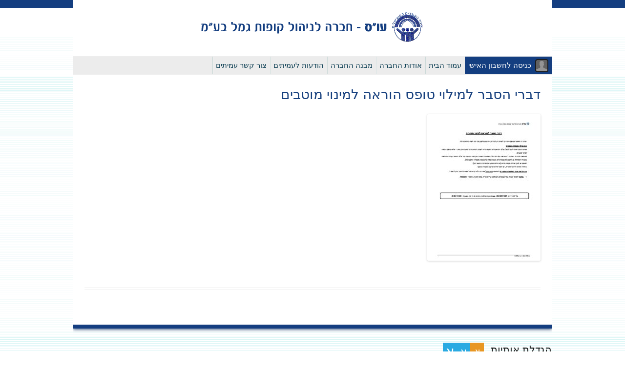

--- FILE ---
content_type: text/html; charset=UTF-8
request_url: https://www.os-gml.co.il/%D7%98%D7%A4%D7%A1%D7%99%D7%9D/%D7%9E%D7%A1%D7%9E%D7%9B%D7%99-%D7%94%D7%95%D7%A8%D7%90%D7%94-%D7%9C%D7%A7%D7%91%D7%99%D7%A2%D7%AA-%D7%A0%D7%94%D7%A0%D7%99%D7%9D/%D7%93%D7%91%D7%A8%D7%99_%D7%94%D7%A1%D7%91%D7%A8_%D7%9C%D7%9E%D7%99%D7%A0%D7%95%D7%99_%D7%9E%D7%95%D7%98%D7%91%D7%99%D7%9D/
body_size: 14659
content:
<!DOCTYPE html>
<!--[if IE 7]><html class="ie ie7" dir="rtl" lang="he-IL">
<![endif]-->
<!--[if IE 8]><html class="ie ie8" dir="rtl" lang="he-IL">
<![endif]-->
<!--[if !(IE 7) & !(IE 8)]><!--><html dir="rtl" lang="he-IL">
<!--<![endif]--><head><script data-no-optimize="1">var litespeed_docref=sessionStorage.getItem("litespeed_docref");litespeed_docref&&(Object.defineProperty(document,"referrer",{get:function(){return litespeed_docref}}),sessionStorage.removeItem("litespeed_docref"));</script> <meta charset="UTF-8" /><meta name="viewport" content="width=device-width" /><title>דברי הסבר למילוי טופס הוראה למינוי מוטבים - עו&quot;ס</title><link rel="profile" href="http://gmpg.org/xfn/11" /><link rel="pingback" href="https://www.os-gml.co.il/xmlrpc.php" />
<!--[if lt IE 9]> <script src="https://www.os-gml.co.il/wp-content/themes/twentytwelve/js/html5.js" type="text/javascript"></script> <![endif]--><meta name='robots' content='index, follow, max-image-preview:large, max-snippet:-1, max-video-preview:-1' /><link rel="canonical" href="https://www.os-gml.co.il/טפסים/מסמכי-הוראה-לקביעת-נהנים/דברי_הסבר_למינוי_מוטבים/" /><meta property="og:locale" content="he_IL" /><meta property="og:type" content="article" /><meta property="og:title" content="דברי הסבר למילוי טופס הוראה למינוי מוטבים - עו&quot;ס" /><meta property="og:url" content="https://www.os-gml.co.il/טפסים/מסמכי-הוראה-לקביעת-נהנים/דברי_הסבר_למינוי_מוטבים/" /><meta property="og:site_name" content="עו&quot;ס" /><meta property="article:modified_time" content="2022-10-03T14:19:04+00:00" /> <script type="application/ld+json" class="yoast-schema-graph">{"@context":"https://schema.org","@graph":[{"@type":"WebPage","@id":"https://www.os-gml.co.il/%D7%98%D7%A4%D7%A1%D7%99%D7%9D/%D7%9E%D7%A1%D7%9E%D7%9B%D7%99-%D7%94%D7%95%D7%A8%D7%90%D7%94-%D7%9C%D7%A7%D7%91%D7%99%D7%A2%D7%AA-%D7%A0%D7%94%D7%A0%D7%99%D7%9D/%D7%93%D7%91%D7%A8%D7%99_%D7%94%D7%A1%D7%91%D7%A8_%D7%9C%D7%9E%D7%99%D7%A0%D7%95%D7%99_%D7%9E%D7%95%D7%98%D7%91%D7%99%D7%9D/","url":"https://www.os-gml.co.il/%D7%98%D7%A4%D7%A1%D7%99%D7%9D/%D7%9E%D7%A1%D7%9E%D7%9B%D7%99-%D7%94%D7%95%D7%A8%D7%90%D7%94-%D7%9C%D7%A7%D7%91%D7%99%D7%A2%D7%AA-%D7%A0%D7%94%D7%A0%D7%99%D7%9D/%D7%93%D7%91%D7%A8%D7%99_%D7%94%D7%A1%D7%91%D7%A8_%D7%9C%D7%9E%D7%99%D7%A0%D7%95%D7%99_%D7%9E%D7%95%D7%98%D7%91%D7%99%D7%9D/","name":"דברי הסבר למילוי טופס הוראה למינוי מוטבים - עו&quot;ס","isPartOf":{"@id":"https://www.os-gml.co.il/#website"},"primaryImageOfPage":{"@id":"https://www.os-gml.co.il/%D7%98%D7%A4%D7%A1%D7%99%D7%9D/%D7%9E%D7%A1%D7%9E%D7%9B%D7%99-%D7%94%D7%95%D7%A8%D7%90%D7%94-%D7%9C%D7%A7%D7%91%D7%99%D7%A2%D7%AA-%D7%A0%D7%94%D7%A0%D7%99%D7%9D/%D7%93%D7%91%D7%A8%D7%99_%D7%94%D7%A1%D7%91%D7%A8_%D7%9C%D7%9E%D7%99%D7%A0%D7%95%D7%99_%D7%9E%D7%95%D7%98%D7%91%D7%99%D7%9D/#primaryimage"},"image":{"@id":"https://www.os-gml.co.il/%D7%98%D7%A4%D7%A1%D7%99%D7%9D/%D7%9E%D7%A1%D7%9E%D7%9B%D7%99-%D7%94%D7%95%D7%A8%D7%90%D7%94-%D7%9C%D7%A7%D7%91%D7%99%D7%A2%D7%AA-%D7%A0%D7%94%D7%A0%D7%99%D7%9D/%D7%93%D7%91%D7%A8%D7%99_%D7%94%D7%A1%D7%91%D7%A8_%D7%9C%D7%9E%D7%99%D7%A0%D7%95%D7%99_%D7%9E%D7%95%D7%98%D7%91%D7%99%D7%9D/#primaryimage"},"thumbnailUrl":"https://www.os-gml.co.il/wp-content/uploads/2022/10/דברי_הסבר_למינוי_מוטבים-pdf.jpg","datePublished":"2022-10-03T14:19:01+00:00","dateModified":"2022-10-03T14:19:04+00:00","breadcrumb":{"@id":"https://www.os-gml.co.il/%D7%98%D7%A4%D7%A1%D7%99%D7%9D/%D7%9E%D7%A1%D7%9E%D7%9B%D7%99-%D7%94%D7%95%D7%A8%D7%90%D7%94-%D7%9C%D7%A7%D7%91%D7%99%D7%A2%D7%AA-%D7%A0%D7%94%D7%A0%D7%99%D7%9D/%D7%93%D7%91%D7%A8%D7%99_%D7%94%D7%A1%D7%91%D7%A8_%D7%9C%D7%9E%D7%99%D7%A0%D7%95%D7%99_%D7%9E%D7%95%D7%98%D7%91%D7%99%D7%9D/#breadcrumb"},"inLanguage":"he-IL","potentialAction":[{"@type":"ReadAction","target":["https://www.os-gml.co.il/%D7%98%D7%A4%D7%A1%D7%99%D7%9D/%D7%9E%D7%A1%D7%9E%D7%9B%D7%99-%D7%94%D7%95%D7%A8%D7%90%D7%94-%D7%9C%D7%A7%D7%91%D7%99%D7%A2%D7%AA-%D7%A0%D7%94%D7%A0%D7%99%D7%9D/%D7%93%D7%91%D7%A8%D7%99_%D7%94%D7%A1%D7%91%D7%A8_%D7%9C%D7%9E%D7%99%D7%A0%D7%95%D7%99_%D7%9E%D7%95%D7%98%D7%91%D7%99%D7%9D/"]}]},{"@type":"ImageObject","inLanguage":"he-IL","@id":"https://www.os-gml.co.il/%D7%98%D7%A4%D7%A1%D7%99%D7%9D/%D7%9E%D7%A1%D7%9E%D7%9B%D7%99-%D7%94%D7%95%D7%A8%D7%90%D7%94-%D7%9C%D7%A7%D7%91%D7%99%D7%A2%D7%AA-%D7%A0%D7%94%D7%A0%D7%99%D7%9D/%D7%93%D7%91%D7%A8%D7%99_%D7%94%D7%A1%D7%91%D7%A8_%D7%9C%D7%9E%D7%99%D7%A0%D7%95%D7%99_%D7%9E%D7%95%D7%98%D7%91%D7%99%D7%9D/#primaryimage","url":"https://www.os-gml.co.il/wp-content/uploads/2022/10/דברי_הסבר_למינוי_מוטבים-pdf.jpg","contentUrl":"https://www.os-gml.co.il/wp-content/uploads/2022/10/דברי_הסבר_למינוי_מוטבים-pdf.jpg"},{"@type":"BreadcrumbList","@id":"https://www.os-gml.co.il/%D7%98%D7%A4%D7%A1%D7%99%D7%9D/%D7%9E%D7%A1%D7%9E%D7%9B%D7%99-%D7%94%D7%95%D7%A8%D7%90%D7%94-%D7%9C%D7%A7%D7%91%D7%99%D7%A2%D7%AA-%D7%A0%D7%94%D7%A0%D7%99%D7%9D/%D7%93%D7%91%D7%A8%D7%99_%D7%94%D7%A1%D7%91%D7%A8_%D7%9C%D7%9E%D7%99%D7%A0%D7%95%D7%99_%D7%9E%D7%95%D7%98%D7%91%D7%99%D7%9D/#breadcrumb","itemListElement":[{"@type":"ListItem","position":1,"name":"דף הבית","item":"https://www.os-gml.co.il/"},{"@type":"ListItem","position":2,"name":"טפסים","item":"https://www.os-gml.co.il/%d7%98%d7%a4%d7%a1%d7%99%d7%9d/"},{"@type":"ListItem","position":3,"name":"מסמכי הוראה לקביעת נהנים","item":"https://www.os-gml.co.il/%d7%98%d7%a4%d7%a1%d7%99%d7%9d/%d7%9e%d7%a1%d7%9e%d7%9b%d7%99-%d7%94%d7%95%d7%a8%d7%90%d7%94-%d7%9c%d7%a7%d7%91%d7%99%d7%a2%d7%aa-%d7%a0%d7%94%d7%a0%d7%99%d7%9d/"},{"@type":"ListItem","position":4,"name":"דברי הסבר למילוי טופס הוראה למינוי מוטבים"}]},{"@type":"WebSite","@id":"https://www.os-gml.co.il/#website","url":"https://www.os-gml.co.il/","name":"עו&quot;ס","description":"חברה לניהול קופת גמל בע&quot;מ","potentialAction":[{"@type":"SearchAction","target":{"@type":"EntryPoint","urlTemplate":"https://www.os-gml.co.il/?s={search_term_string}"},"query-input":{"@type":"PropertyValueSpecification","valueRequired":true,"valueName":"search_term_string"}}],"inLanguage":"he-IL"}]}</script> <link rel='dns-prefetch' href='//cdn.tadam.co.il' /><link rel='dns-prefetch' href='//use.fontawesome.com' /><link rel="alternate" type="application/rss+xml" title="עו&quot;ס &laquo; פיד‏" href="https://www.os-gml.co.il/feed/" /><link rel="alternate" type="application/rss+xml" title="עו&quot;ס &laquo; פיד תגובות‏" href="https://www.os-gml.co.il/comments/feed/" /><link rel="alternate" title="oEmbed (JSON)" type="application/json+oembed" href="https://www.os-gml.co.il/wp-json/oembed/1.0/embed?url=https%3A%2F%2Fwww.os-gml.co.il%2F%25d7%2598%25d7%25a4%25d7%25a1%25d7%2599%25d7%259d%2F%25d7%259e%25d7%25a1%25d7%259e%25d7%259b%25d7%2599-%25d7%2594%25d7%2595%25d7%25a8%25d7%2590%25d7%2594-%25d7%259c%25d7%25a7%25d7%2591%25d7%2599%25d7%25a2%25d7%25aa-%25d7%25a0%25d7%2594%25d7%25a0%25d7%2599%25d7%259d%2F%25d7%2593%25d7%2591%25d7%25a8%25d7%2599_%25d7%2594%25d7%25a1%25d7%2591%25d7%25a8_%25d7%259c%25d7%259e%25d7%2599%25d7%25a0%25d7%2595%25d7%2599_%25d7%259e%25d7%2595%25d7%2598%25d7%2591%25d7%2599%25d7%259d%2F" /><link rel="alternate" title="oEmbed (XML)" type="text/xml+oembed" href="https://www.os-gml.co.il/wp-json/oembed/1.0/embed?url=https%3A%2F%2Fwww.os-gml.co.il%2F%25d7%2598%25d7%25a4%25d7%25a1%25d7%2599%25d7%259d%2F%25d7%259e%25d7%25a1%25d7%259e%25d7%259b%25d7%2599-%25d7%2594%25d7%2595%25d7%25a8%25d7%2590%25d7%2594-%25d7%259c%25d7%25a7%25d7%2591%25d7%2599%25d7%25a2%25d7%25aa-%25d7%25a0%25d7%2594%25d7%25a0%25d7%2599%25d7%259d%2F%25d7%2593%25d7%2591%25d7%25a8%25d7%2599_%25d7%2594%25d7%25a1%25d7%2591%25d7%25a8_%25d7%259c%25d7%259e%25d7%2599%25d7%25a0%25d7%2595%25d7%2599_%25d7%259e%25d7%2595%25d7%2598%25d7%2591%25d7%2599%25d7%259d%2F&#038;format=xml" /><style id='wp-img-auto-sizes-contain-inline-css' type='text/css'>img:is([sizes=auto i],[sizes^="auto," i]){contain-intrinsic-size:3000px 1500px}
/*# sourceURL=wp-img-auto-sizes-contain-inline-css */</style><link data-optimized="2" rel="stylesheet" href="https://www.os-gml.co.il/wp-content/litespeed/css/8afc3d5029db4f2056e12e64635a21da.css?ver=ea3d6" /><style id='global-styles-inline-css' type='text/css'>:root{--wp--preset--aspect-ratio--square: 1;--wp--preset--aspect-ratio--4-3: 4/3;--wp--preset--aspect-ratio--3-4: 3/4;--wp--preset--aspect-ratio--3-2: 3/2;--wp--preset--aspect-ratio--2-3: 2/3;--wp--preset--aspect-ratio--16-9: 16/9;--wp--preset--aspect-ratio--9-16: 9/16;--wp--preset--color--black: #000000;--wp--preset--color--cyan-bluish-gray: #abb8c3;--wp--preset--color--white: #fff;--wp--preset--color--pale-pink: #f78da7;--wp--preset--color--vivid-red: #cf2e2e;--wp--preset--color--luminous-vivid-orange: #ff6900;--wp--preset--color--luminous-vivid-amber: #fcb900;--wp--preset--color--light-green-cyan: #7bdcb5;--wp--preset--color--vivid-green-cyan: #00d084;--wp--preset--color--pale-cyan-blue: #8ed1fc;--wp--preset--color--vivid-cyan-blue: #0693e3;--wp--preset--color--vivid-purple: #9b51e0;--wp--preset--color--blue: #21759b;--wp--preset--color--dark-gray: #444;--wp--preset--color--medium-gray: #9f9f9f;--wp--preset--color--light-gray: #e6e6e6;--wp--preset--gradient--vivid-cyan-blue-to-vivid-purple: linear-gradient(135deg,rgb(6,147,227) 0%,rgb(155,81,224) 100%);--wp--preset--gradient--light-green-cyan-to-vivid-green-cyan: linear-gradient(135deg,rgb(122,220,180) 0%,rgb(0,208,130) 100%);--wp--preset--gradient--luminous-vivid-amber-to-luminous-vivid-orange: linear-gradient(135deg,rgb(252,185,0) 0%,rgb(255,105,0) 100%);--wp--preset--gradient--luminous-vivid-orange-to-vivid-red: linear-gradient(135deg,rgb(255,105,0) 0%,rgb(207,46,46) 100%);--wp--preset--gradient--very-light-gray-to-cyan-bluish-gray: linear-gradient(135deg,rgb(238,238,238) 0%,rgb(169,184,195) 100%);--wp--preset--gradient--cool-to-warm-spectrum: linear-gradient(135deg,rgb(74,234,220) 0%,rgb(151,120,209) 20%,rgb(207,42,186) 40%,rgb(238,44,130) 60%,rgb(251,105,98) 80%,rgb(254,248,76) 100%);--wp--preset--gradient--blush-light-purple: linear-gradient(135deg,rgb(255,206,236) 0%,rgb(152,150,240) 100%);--wp--preset--gradient--blush-bordeaux: linear-gradient(135deg,rgb(254,205,165) 0%,rgb(254,45,45) 50%,rgb(107,0,62) 100%);--wp--preset--gradient--luminous-dusk: linear-gradient(135deg,rgb(255,203,112) 0%,rgb(199,81,192) 50%,rgb(65,88,208) 100%);--wp--preset--gradient--pale-ocean: linear-gradient(135deg,rgb(255,245,203) 0%,rgb(182,227,212) 50%,rgb(51,167,181) 100%);--wp--preset--gradient--electric-grass: linear-gradient(135deg,rgb(202,248,128) 0%,rgb(113,206,126) 100%);--wp--preset--gradient--midnight: linear-gradient(135deg,rgb(2,3,129) 0%,rgb(40,116,252) 100%);--wp--preset--font-size--small: 13px;--wp--preset--font-size--medium: 20px;--wp--preset--font-size--large: 36px;--wp--preset--font-size--x-large: 42px;--wp--preset--spacing--20: 0.44rem;--wp--preset--spacing--30: 0.67rem;--wp--preset--spacing--40: 1rem;--wp--preset--spacing--50: 1.5rem;--wp--preset--spacing--60: 2.25rem;--wp--preset--spacing--70: 3.38rem;--wp--preset--spacing--80: 5.06rem;--wp--preset--shadow--natural: 6px 6px 9px rgba(0, 0, 0, 0.2);--wp--preset--shadow--deep: 12px 12px 50px rgba(0, 0, 0, 0.4);--wp--preset--shadow--sharp: 6px 6px 0px rgba(0, 0, 0, 0.2);--wp--preset--shadow--outlined: 6px 6px 0px -3px rgb(255, 255, 255), 6px 6px rgb(0, 0, 0);--wp--preset--shadow--crisp: 6px 6px 0px rgb(0, 0, 0);}:where(.is-layout-flex){gap: 0.5em;}:where(.is-layout-grid){gap: 0.5em;}body .is-layout-flex{display: flex;}.is-layout-flex{flex-wrap: wrap;align-items: center;}.is-layout-flex > :is(*, div){margin: 0;}body .is-layout-grid{display: grid;}.is-layout-grid > :is(*, div){margin: 0;}:where(.wp-block-columns.is-layout-flex){gap: 2em;}:where(.wp-block-columns.is-layout-grid){gap: 2em;}:where(.wp-block-post-template.is-layout-flex){gap: 1.25em;}:where(.wp-block-post-template.is-layout-grid){gap: 1.25em;}.has-black-color{color: var(--wp--preset--color--black) !important;}.has-cyan-bluish-gray-color{color: var(--wp--preset--color--cyan-bluish-gray) !important;}.has-white-color{color: var(--wp--preset--color--white) !important;}.has-pale-pink-color{color: var(--wp--preset--color--pale-pink) !important;}.has-vivid-red-color{color: var(--wp--preset--color--vivid-red) !important;}.has-luminous-vivid-orange-color{color: var(--wp--preset--color--luminous-vivid-orange) !important;}.has-luminous-vivid-amber-color{color: var(--wp--preset--color--luminous-vivid-amber) !important;}.has-light-green-cyan-color{color: var(--wp--preset--color--light-green-cyan) !important;}.has-vivid-green-cyan-color{color: var(--wp--preset--color--vivid-green-cyan) !important;}.has-pale-cyan-blue-color{color: var(--wp--preset--color--pale-cyan-blue) !important;}.has-vivid-cyan-blue-color{color: var(--wp--preset--color--vivid-cyan-blue) !important;}.has-vivid-purple-color{color: var(--wp--preset--color--vivid-purple) !important;}.has-black-background-color{background-color: var(--wp--preset--color--black) !important;}.has-cyan-bluish-gray-background-color{background-color: var(--wp--preset--color--cyan-bluish-gray) !important;}.has-white-background-color{background-color: var(--wp--preset--color--white) !important;}.has-pale-pink-background-color{background-color: var(--wp--preset--color--pale-pink) !important;}.has-vivid-red-background-color{background-color: var(--wp--preset--color--vivid-red) !important;}.has-luminous-vivid-orange-background-color{background-color: var(--wp--preset--color--luminous-vivid-orange) !important;}.has-luminous-vivid-amber-background-color{background-color: var(--wp--preset--color--luminous-vivid-amber) !important;}.has-light-green-cyan-background-color{background-color: var(--wp--preset--color--light-green-cyan) !important;}.has-vivid-green-cyan-background-color{background-color: var(--wp--preset--color--vivid-green-cyan) !important;}.has-pale-cyan-blue-background-color{background-color: var(--wp--preset--color--pale-cyan-blue) !important;}.has-vivid-cyan-blue-background-color{background-color: var(--wp--preset--color--vivid-cyan-blue) !important;}.has-vivid-purple-background-color{background-color: var(--wp--preset--color--vivid-purple) !important;}.has-black-border-color{border-color: var(--wp--preset--color--black) !important;}.has-cyan-bluish-gray-border-color{border-color: var(--wp--preset--color--cyan-bluish-gray) !important;}.has-white-border-color{border-color: var(--wp--preset--color--white) !important;}.has-pale-pink-border-color{border-color: var(--wp--preset--color--pale-pink) !important;}.has-vivid-red-border-color{border-color: var(--wp--preset--color--vivid-red) !important;}.has-luminous-vivid-orange-border-color{border-color: var(--wp--preset--color--luminous-vivid-orange) !important;}.has-luminous-vivid-amber-border-color{border-color: var(--wp--preset--color--luminous-vivid-amber) !important;}.has-light-green-cyan-border-color{border-color: var(--wp--preset--color--light-green-cyan) !important;}.has-vivid-green-cyan-border-color{border-color: var(--wp--preset--color--vivid-green-cyan) !important;}.has-pale-cyan-blue-border-color{border-color: var(--wp--preset--color--pale-cyan-blue) !important;}.has-vivid-cyan-blue-border-color{border-color: var(--wp--preset--color--vivid-cyan-blue) !important;}.has-vivid-purple-border-color{border-color: var(--wp--preset--color--vivid-purple) !important;}.has-vivid-cyan-blue-to-vivid-purple-gradient-background{background: var(--wp--preset--gradient--vivid-cyan-blue-to-vivid-purple) !important;}.has-light-green-cyan-to-vivid-green-cyan-gradient-background{background: var(--wp--preset--gradient--light-green-cyan-to-vivid-green-cyan) !important;}.has-luminous-vivid-amber-to-luminous-vivid-orange-gradient-background{background: var(--wp--preset--gradient--luminous-vivid-amber-to-luminous-vivid-orange) !important;}.has-luminous-vivid-orange-to-vivid-red-gradient-background{background: var(--wp--preset--gradient--luminous-vivid-orange-to-vivid-red) !important;}.has-very-light-gray-to-cyan-bluish-gray-gradient-background{background: var(--wp--preset--gradient--very-light-gray-to-cyan-bluish-gray) !important;}.has-cool-to-warm-spectrum-gradient-background{background: var(--wp--preset--gradient--cool-to-warm-spectrum) !important;}.has-blush-light-purple-gradient-background{background: var(--wp--preset--gradient--blush-light-purple) !important;}.has-blush-bordeaux-gradient-background{background: var(--wp--preset--gradient--blush-bordeaux) !important;}.has-luminous-dusk-gradient-background{background: var(--wp--preset--gradient--luminous-dusk) !important;}.has-pale-ocean-gradient-background{background: var(--wp--preset--gradient--pale-ocean) !important;}.has-electric-grass-gradient-background{background: var(--wp--preset--gradient--electric-grass) !important;}.has-midnight-gradient-background{background: var(--wp--preset--gradient--midnight) !important;}.has-small-font-size{font-size: var(--wp--preset--font-size--small) !important;}.has-medium-font-size{font-size: var(--wp--preset--font-size--medium) !important;}.has-large-font-size{font-size: var(--wp--preset--font-size--large) !important;}.has-x-large-font-size{font-size: var(--wp--preset--font-size--x-large) !important;}
/*# sourceURL=global-styles-inline-css */</style><style id='classic-theme-styles-inline-css' type='text/css'>/*! This file is auto-generated */
.wp-block-button__link{color:#fff;background-color:#32373c;border-radius:9999px;box-shadow:none;text-decoration:none;padding:calc(.667em + 2px) calc(1.333em + 2px);font-size:1.125em}.wp-block-file__button{background:#32373c;color:#fff;text-decoration:none}
/*# sourceURL=/wp-includes/css/classic-themes.min.css */</style><style id='wprmenu.css-inline-css' type='text/css'>@media only screen and ( max-width: 768px ) {html body div.wprm-wrapper {overflow: scroll;}#wprmenu_bar {background-image: url();background-size:;background-repeat: ;}#wprmenu_bar {background-color: #0D0D0D;}html body div#mg-wprm-wrap .wpr_submit .icon.icon-search {color: ;}#wprmenu_bar .menu_title,#wprmenu_bar .wprmenu_icon_menu,#wprmenu_bar .menu_title a {color: #F2F2F2;}#wprmenu_bar .menu_title a {font-size: px;font-weight: ;}#mg-wprm-wrap li.menu-item a {font-size: px;text-transform: ;font-weight: ;}#mg-wprm-wrap li.menu-item-has-children ul.sub-menu a {font-size: px;text-transform: ;font-weight: ;}#mg-wprm-wrap li.current-menu-item > a {background: ;}#mg-wprm-wrap li.current-menu-item > a,#mg-wprm-wrap li.current-menu-item span.wprmenu_icon{color:!important;}#mg-wprm-wrap {background-color: #2E2E2E;}.cbp-spmenu-push-toright,.cbp-spmenu-push-toright .mm-slideout {left: 80% ;}.cbp-spmenu-push-toleft {left: -80% ;}#mg-wprm-wrap.cbp-spmenu-right,#mg-wprm-wrap.cbp-spmenu-left,#mg-wprm-wrap.cbp-spmenu-right.custom,#mg-wprm-wrap.cbp-spmenu-left.custom,.cbp-spmenu-vertical {width: 80%;max-width: px;}#mg-wprm-wrap ul#wprmenu_menu_ul li.menu-item a,div#mg-wprm-wrap ul li span.wprmenu_icon {color: #CFCFCF;}#mg-wprm-wrap ul#wprmenu_menu_ul li.menu-item:valid ~ a{color: ;}#mg-wprm-wrap ul#wprmenu_menu_ul li.menu-item a:hover {background: ;color: #606060 !important;}div#mg-wprm-wrap ul>li:hover>span.wprmenu_icon {color: #606060 !important;}.wprmenu_bar .hamburger-inner,.wprmenu_bar .hamburger-inner::before,.wprmenu_bar .hamburger-inner::after {background: #FFFFFF;}.wprmenu_bar .hamburger:hover .hamburger-inner,.wprmenu_bar .hamburger:hover .hamburger-inner::before,.wprmenu_bar .hamburger:hover .hamburger-inner::after {background: ;}#wprmenu_menu.left {width:80%;left: -80%;right: auto;}#wprmenu_menu.right {width:80%;right: -80%;left: auto;}.wprmenu_bar .hamburger {float: right;}.wprmenu_bar #custom_menu_icon.hamburger {top: px;right: 0px;float: right;background-color: ;}.wpr_custom_menu #custom_menu_icon {display: block;}html { padding-top: 42px !important; }#wprmenu_bar,#mg-wprm-wrap { display: block; }div#wpadminbar { position: fixed; }}
/*# sourceURL=wprmenu.css-inline-css */</style><link rel='stylesheet' id='fontawesome-css' href='https://use.fontawesome.com/releases/v5.6.1/css/all.css?ver=5.6.1' type='text/css' media='all' /><link rel='stylesheet' id='tadam-cdn-css' href='https://cdn.tadam.co.il/kupots/css/style.css?ver=1.0.0' type='text/css' media='all' /> <script type="litespeed/javascript" data-src="https://www.os-gml.co.il/wp-includes/js/jquery/jquery.min.js" id="jquery-core-js"></script> <script id="wprmenu.js-js-extra" type="litespeed/javascript">var wprmenu={"zooming":"yes","from_width":"768","push_width":"","menu_width":"80","parent_click":"","swipe":"yes","enable_overlay":"","wprmenuDemoId":""}</script> <link rel="https://api.w.org/" href="https://www.os-gml.co.il/wp-json/" /><link rel="alternate" title="JSON" type="application/json" href="https://www.os-gml.co.il/wp-json/wp/v2/media/3949" /><link rel="EditURI" type="application/rsd+xml" title="RSD" href="https://www.os-gml.co.il/xmlrpc.php?rsd" /><meta name="generator" content="WordPress 6.9" /><link rel='shortlink' href='https://www.os-gml.co.il/?p=3949' /> <script type="litespeed/javascript">var wp_posts_carousel_url="https://www.os-gml.co.il/wp-content/plugins/wp-posts-carousel/"</script><style type="text/css" id="custom-background-css">body.custom-background { background-color: #ffffff; }</style></head><body class="rtl attachment wp-singular attachment-template-default attachmentid-3949 attachment-pdf custom-background wp-embed-responsive wp-theme-twentytwelve wp-child-theme-twentytwelve-child metaslider-plugin custom-background-white single-author"><div id="page" class="hfeed site"><div id="main" class="wrapper"><div id="primary" class="site-content"><header id="masthead" class="site-header" role="banner"><hgroup class="text-center">
<a href="https://www.os-gml.co.il/" class="logo" title="עו&quot;ס" rel="home">
<img data-lazyloaded="1" src="[data-uri]" data-src="https://www.os-gml.co.il/wp-content/uploads/2015/01/cropped-os-logo.png" width="456" height="65" alt="עו&quot;ס" />
</a><h2 class="site-description">חברה לניהול קופת גמל בע&quot;מ</h2></hgroup><nav id="site-navigation" class="main-navigation" role="navigation">
<button class="menu-toggle">תפריט</button>
<a class="assistive-text" href="#content" title="לדלג לתוכן">לדלג לתוכן</a><div class="menu-top-container"><ul id="menu-top" class="nav-menu"><li id="menu-item-21" class="menu-item menu-item-type-custom menu-item-object-custom menu-item-21"><a target="_blank" href="https://optimus-member.malam-payroll.com/#/login/gemal-os">כניסה לחשבון האישי</a></li><li id="menu-item-20" class="menu-item menu-item-type-post_type menu-item-object-page menu-item-home menu-item-20"><a href="https://www.os-gml.co.il/">עמוד הבית</a></li><li id="menu-item-30" class="menu-item menu-item-type-post_type menu-item-object-page menu-item-30"><a href="https://www.os-gml.co.il/%d7%90%d7%95%d7%93%d7%95%d7%aa-%d7%94%d7%97%d7%91%d7%a8%d7%94/">אודות החברה</a></li><li id="menu-item-31" class="menu-item menu-item-type-post_type menu-item-object-page menu-item-31"><a href="https://www.os-gml.co.il/%d7%9e%d7%91%d7%a0%d7%94-%d7%94%d7%97%d7%91%d7%a8%d7%94/">מבנה החברה</a></li><li id="menu-item-32" class="menu-item menu-item-type-post_type menu-item-object-page menu-item-32"><a href="https://www.os-gml.co.il/%d7%94%d7%95%d7%93%d7%a2%d7%95%d7%aa-%d7%9c%d7%a2%d7%9e%d7%99%d7%aa%d7%99%d7%9d/">הודעות לעמיתים</a></li><li id="menu-item-33" class="menu-item menu-item-type-post_type menu-item-object-page menu-item-33"><a href="https://www.os-gml.co.il/%d7%a6%d7%95%d7%a8-%d7%a7%d7%a9%d7%a8/">צור קשר עמיתים</a></li></ul></div></nav></header><div id="content" role="main"><article id="post-3949" class="post-3949 attachment type-attachment status-inherit hentry"><header class="entry-header"><h1 class="entry-title">דברי הסבר למילוי טופס הוראה למינוי מוטבים</h1></header><div class="entry-content"><p class="attachment"><a href='https://www.os-gml.co.il/wp-content/uploads/2022/10/דברי_הסבר_למינוי_מוטבים.pdf'><img data-lazyloaded="1" src="[data-uri]" fetchpriority="high" decoding="async" width="232" height="300" data-src="https://www.os-gml.co.il/wp-content/uploads/2022/10/דברי_הסבר_למינוי_מוטבים-pdf-232x300.jpg" class="attachment-medium size-medium" alt="" /></a></p></div><footer class="entry-meta"></footer></article></div></div><div id="secondary" class="widget-area" role="complementary"><aside id="text-3" class="widget widget_text"><div class="textwidget"><div class="access_container">
<span class="title">הגדלת אותיות</span><ul class="access"><li class="item normal active"><a href="#">א</a></li><li class="item big"><a href="#">א</a></li><li class="item bigest"><a href="#">א</a></li></ul></div></div></aside><aside id="search-2" class="widget widget_search"><form role="search" method="get" id="searchform" class="searchform" action="https://www.os-gml.co.il/"><div>
<label class="screen-reader-text" for="s"></label>
<input type="text" value="" name="s" id="s" placeholder="חיפוש חופשי" />
<input type="submit" id="searchsubmit" value="חיפוש" /></div></form></aside><aside id="nav_menu-2" class="widget widget_nav_menu"><div class="menu-side-container"><ul id="menu-side" class="menu"><li id="menu-item-48" class="menu-item menu-item-type-post_type menu-item-object-page menu-item-has-children menu-item-48"><a href="https://www.os-gml.co.il/%d7%a9%d7%99%d7%a8%d7%95%d7%aa-%d7%9c%d7%a7%d7%95%d7%97%d7%95%d7%aa/">שירות לקוחות</a><ul class="sub-menu"><li id="menu-item-361" class="menu-item menu-item-type-post_type menu-item-object-page menu-item-361"><a href="https://www.os-gml.co.il/%d7%a9%d7%99%d7%a8%d7%95%d7%aa-%d7%9c%d7%a7%d7%95%d7%97%d7%95%d7%aa/%d7%a9%d7%99%d7%a8%d7%95%d7%aa-%d7%9c%d7%a7%d7%95%d7%97%d7%95%d7%aa/">שירות לקוחות</a></li><li id="menu-item-121" class="menu-item menu-item-type-post_type menu-item-object-page menu-item-121"><a href="https://www.os-gml.co.il/%d7%a9%d7%99%d7%a8%d7%95%d7%aa-%d7%9c%d7%a7%d7%95%d7%97%d7%95%d7%aa/%d7%a9%d7%a2%d7%95%d7%aa-%d7%a4%d7%a2%d7%99%d7%9c%d7%95%d7%aa-%d7%95%d7%a4%d7%a8%d7%98%d7%99-%d7%94%d7%aa%d7%a7%d7%a9%d7%a8%d7%95%d7%aa/">שעות פעילות ופרטי התקשרות</a></li><li id="menu-item-50" class="menu-item menu-item-type-post_type menu-item-object-page menu-item-50"><a href="https://www.os-gml.co.il/%d7%a9%d7%99%d7%a8%d7%95%d7%aa-%d7%9c%d7%a7%d7%95%d7%97%d7%95%d7%aa/%d7%90%d7%9e%d7%a0%d7%aa-%d7%a9%d7%99%d7%a8%d7%95%d7%aa/">אמנת שירות</a></li><li id="menu-item-51" class="menu-item menu-item-type-post_type menu-item-object-page menu-item-51"><a href="https://www.os-gml.co.il/%d7%a9%d7%99%d7%a8%d7%95%d7%aa-%d7%9c%d7%a7%d7%95%d7%97%d7%95%d7%aa/%d7%94%d7%9e%d7%9e%d7%95%d7%a0%d7%94-%d7%a2%d7%9c-%d7%a4%d7%a0%d7%99%d7%95%d7%aa-%d7%94%d7%a6%d7%99%d7%91%d7%95%d7%a8/">הממונה על פניות הציבור</a></li><li id="menu-item-4367" class="menu-item menu-item-type-post_type menu-item-object-page menu-item-4367"><a href="https://www.os-gml.co.il/%d7%a9%d7%99%d7%a8%d7%95%d7%aa-%d7%9c%d7%a7%d7%95%d7%97%d7%95%d7%aa/%d7%90%d7%96%d7%a8%d7%97%d7%99%d7%9d-%d7%95%d7%aa%d7%99%d7%a7%d7%99%d7%9d-%d7%95%d7%91%d7%a2%d7%9c%d7%99-%d7%9e%d7%95%d7%92%d7%91%d7%9c%d7%95%d7%99%d7%95%d7%aa/">אזרחים ותיקים ובעלי מוגבלויות</a></li><li id="menu-item-2441" class="menu-item menu-item-type-post_type menu-item-object-page menu-item-2441"><a href="https://www.os-gml.co.il/%d7%a9%d7%99%d7%a8%d7%95%d7%aa-%d7%9c%d7%a7%d7%95%d7%97%d7%95%d7%aa/%d7%a7%d7%91%d7%9c%d7%aa-%d7%93%d7%99%d7%95%d7%95%d7%97-%d7%a9%d7%95%d7%98%d7%a3-%d7%90%d7%95%d7%93%d7%95%d7%aa-%d7%a7%d7%9c%d7%99%d7%98%d7%aa-%d7%94%d7%a4%d7%a7%d7%93%d7%95%d7%aa/">קבלת דיווח שוטף אודות קליטת הפקדות</a></li><li id="menu-item-52" class="menu-item menu-item-type-post_type menu-item-object-page menu-item-52"><a href="https://www.os-gml.co.il/%d7%a9%d7%99%d7%a8%d7%95%d7%aa-%d7%9c%d7%a7%d7%95%d7%97%d7%95%d7%aa/%d7%92%d7%9c%d7%99%d7%a9%d7%94-%d7%91%d7%97%d7%a9%d7%91%d7%95%d7%9f-%d7%90%d7%99%d7%a9%d7%99/">גלישה בחשבון האישי</a></li><li id="menu-item-49" class="menu-item menu-item-type-post_type menu-item-object-page menu-item-49"><a href="https://www.os-gml.co.il/%d7%a9%d7%99%d7%a8%d7%95%d7%aa-%d7%9c%d7%a7%d7%95%d7%97%d7%95%d7%aa/%d7%99%d7%99%d7%a4%d7%95%d7%99-%d7%9b%d7%95%d7%97-%d7%9c%d7%91%d7%a2%d7%9c-%d7%a8%d7%99%d7%a9%d7%99%d7%95%d7%9f/">ייפוי כוח לבעל רישיון</a></li><li id="menu-item-507" class="menu-item menu-item-type-post_type menu-item-object-page menu-item-507"><a href="https://www.os-gml.co.il/%d7%a9%d7%99%d7%a8%d7%95%d7%aa-%d7%9c%d7%a7%d7%95%d7%97%d7%95%d7%aa/%d7%9e%d7%99%d7%93%d7%a2-%d7%a1%d7%98%d7%98%d7%99%d7%a1%d7%98%d7%99/">מידע סטטיסטי</a></li><li id="menu-item-1280" class="menu-item menu-item-type-post_type menu-item-object-page menu-item-1280"><a href="https://www.os-gml.co.il/%d7%a9%d7%99%d7%a8%d7%95%d7%aa-%d7%9c%d7%a7%d7%95%d7%97%d7%95%d7%aa/%d7%97%d7%aa%d7%99%d7%9e%d7%94-%d7%9e%d7%9e%d7%95%d7%97%d7%a9%d7%91%d7%aa/">חתימה ממוחשבת</a></li><li id="menu-item-2754" class="menu-item menu-item-type-post_type menu-item-object-page menu-item-2754"><a href="https://www.os-gml.co.il/%d7%a9%d7%99%d7%a8%d7%95%d7%aa-%d7%9c%d7%a7%d7%95%d7%97%d7%95%d7%aa/%d7%94%d7%92%d7%a9%d7%aa-%d7%91%d7%a7%d7%a9%d7%94-%d7%9c%d7%9e%d7%a9%d7%99%d7%9b%d7%aa-%d7%9b%d7%a1%d7%a4%d7%99%d7%9d/">הגשת בקשה למשיכת כספים</a></li></ul></li><li id="menu-item-103" class="menu-item menu-item-type-post_type menu-item-object-page menu-item-has-children menu-item-103"><a href="https://www.os-gml.co.il/%d7%98%d7%a4%d7%a1%d7%99%d7%9d/">טפסים</a><ul class="sub-menu"><li id="menu-item-236" class="menu-item menu-item-type-post_type menu-item-object-page menu-item-236"><a href="https://www.os-gml.co.il/%d7%98%d7%a4%d7%a1%d7%99%d7%9d/%d7%9e%d7%a1%d7%9e%d7%9b%d7%99-%d7%94%d7%a6%d7%98%d7%a8%d7%a4%d7%95%d7%aa/">מסמכי הצטרפות</a></li><li id="menu-item-3267" class="menu-item menu-item-type-post_type menu-item-object-page menu-item-3267"><a href="https://www.os-gml.co.il/%d7%98%d7%a4%d7%a1%d7%99%d7%9d/%d7%98%d7%95%d7%a4%d7%a1-%d7%94%d7%a4%d7%a7%d7%93%d7%94-%d7%9c%d7%a2%d7%9e%d7%99%d7%aa-%d7%a2%d7%a6%d7%9e%d7%90%d7%99/">טופס הפקדה לעמית עצמאי</a></li><li id="menu-item-241" class="menu-item menu-item-type-post_type menu-item-object-page menu-item-241"><a href="https://www.os-gml.co.il/%d7%98%d7%a4%d7%a1%d7%99%d7%9d/%d7%9e%d7%a1%d7%9e%d7%9b%d7%99-%d7%94%d7%a2%d7%91%d7%a8%d7%94-%d7%9c%d7%a7%d7%95%d7%a4%d7%aa-%d7%92%d7%9e%d7%9c/">מסמכי העברה לקופת גמל</a></li><li id="menu-item-244" class="menu-item menu-item-type-post_type menu-item-object-page menu-item-244"><a href="https://www.os-gml.co.il/%d7%98%d7%a4%d7%a1%d7%99%d7%9d/%d7%9e%d7%a1%d7%9e%d7%9b%d7%99-%d7%94%d7%a2%d7%91%d7%a8%d7%94-%d7%9e%d7%9e%d7%a1%d7%9c%d7%95%d7%9c-%d7%9c%d7%9e%d7%a1%d7%9c%d7%95%d7%9c/">בקשה להעברת כספים בין מסלולים</a></li><li id="menu-item-247" class="menu-item menu-item-type-post_type menu-item-object-page menu-item-247"><a href="https://www.os-gml.co.il/%d7%98%d7%a4%d7%a1%d7%99%d7%9d/%d7%9e%d7%a1%d7%9e%d7%9b%d7%99-%d7%94%d7%95%d7%a8%d7%90%d7%94-%d7%9c%d7%a7%d7%91%d7%99%d7%a2%d7%aa-%d7%a0%d7%94%d7%a0%d7%99%d7%9d/">מסמכי הוראה לקביעת נהנים</a></li><li id="menu-item-250" class="menu-item menu-item-type-post_type menu-item-object-page menu-item-250"><a href="https://www.os-gml.co.il/%d7%98%d7%a4%d7%a1%d7%99%d7%9d/%d7%9e%d7%a1%d7%9e%d7%9b%d7%99-%d7%9e%d7%a9%d7%99%d7%9b%d7%94/">מסמכי משיכה</a></li><li id="menu-item-253" class="menu-item menu-item-type-post_type menu-item-object-page menu-item-253"><a href="https://www.os-gml.co.il/%d7%98%d7%a4%d7%a1%d7%99%d7%9d/%d7%9e%d7%a1%d7%9e%d7%9b%d7%99-%d7%a2%d7%93%d7%9b%d7%95%d7%9f-%d7%a4%d7%a8%d7%98%d7%99%d7%9d-%d7%90%d7%99%d7%a9%d7%99%d7%99%d7%9d/">מסמכי עדכון פרטים אישיים</a></li><li id="menu-item-259" class="menu-item menu-item-type-post_type menu-item-object-page menu-item-259"><a href="https://www.os-gml.co.il/%d7%98%d7%a4%d7%a1%d7%99%d7%9d/%d7%9e%d7%a1%d7%9e%d7%9b%d7%99-%d7%94%d7%a1%d7%a8%d7%94-%d7%9e%d7%9e%d7%9e%d7%a9%d7%a7-%d7%90%d7%99%d7%a0%d7%98%d7%a8%d7%a0%d7%98%d7%99/">מסמכי הסרה מממשק אינטרנטי</a></li><li id="menu-item-1787" class="menu-item menu-item-type-post_type menu-item-object-page menu-item-1787"><a href="https://www.os-gml.co.il/%d7%98%d7%a4%d7%a1%d7%99%d7%9d/%d7%9e%d7%a1%d7%9e%d7%9b%d7%99-%d7%9e%d7%a9%d7%99%d7%9b%d7%94-%d7%9e%d7%97%d7%a9%d7%91%d7%95%d7%9f-%d7%a0%d7%a4%d7%98%d7%a8/">מסמכי משיכה מחשבון נפטר</a></li><li id="menu-item-1890" class="menu-item menu-item-type-post_type menu-item-object-page menu-item-1890"><a href="https://www.os-gml.co.il/%d7%98%d7%a4%d7%a1%d7%99%d7%9d/%d7%98%d7%a4%d7%a1%d7%99-%d7%97%d7%9c%d7%95%d7%a7%d7%aa-%d7%97%d7%a1%d7%9b%d7%95%d7%9f-%d7%a4%d7%a0%d7%a1%d7%99%d7%95%d7%a0%d7%99-%d7%91%d7%99%d7%9f-%d7%91%d7%a0%d7%99-%d7%96%d7%95%d7%92-%d7%a9%d7%a0/">טפסי חלוקת חסכון פנסיוני בין בני זוג שנפרדו</a></li><li id="menu-item-3023" class="menu-item menu-item-type-post_type menu-item-object-page menu-item-3023"><a href="https://www.os-gml.co.il/%d7%98%d7%a4%d7%a1%d7%99%d7%9d/%d7%9e%d7%a9%d7%99%d7%9b%d7%aa-%d7%9b%d7%a1%d7%a4%d7%99%d7%9d-%d7%9e%d7%a7%d7%95%d7%a4%d7%95%d7%aa-%d7%92%d7%9e%d7%9c-%d7%9c%d7%91%d7%a2%d7%9c%d7%99-%d7%94%d7%9b%d7%a0%d7%a1%d7%95%d7%aa-%d7%a0%d7%9e/">משיכת כספים מקופות גמל לבעלי הכנסות נמוכות</a></li><li id="menu-item-3227" class="menu-item menu-item-type-post_type menu-item-object-page menu-item-3227"><a href="https://www.os-gml.co.il/%d7%98%d7%a4%d7%a1%d7%99%d7%9d/%d7%98%d7%a1%d7%a4%d7%99%d7%9d-%d7%9b%d7%9c%d7%9c%d7%99%d7%99%d7%9d/">טפסים כלליים</a></li></ul></li><li id="menu-item-262" class="menu-item menu-item-type-post_type menu-item-object-page menu-item-262"><a href="https://www.os-gml.co.il/%d7%aa%d7%a7%d7%a0%d7%95%d7%9f-%d7%94%d7%a7%d7%95%d7%a4%d7%94/">תקנון הקופה</a></li><li id="menu-item-106" class="menu-item menu-item-type-post_type menu-item-object-page menu-item-has-children menu-item-106"><a href="https://www.os-gml.co.il/%d7%9e%d7%99%d7%93%d7%a2-%d7%9c%d7%a2%d7%9e%d7%99%d7%aa/">מידע לעמית</a><ul class="sub-menu"><li id="menu-item-3724" class="menu-item menu-item-type-post_type menu-item-object-page menu-item-3724"><a href="https://www.os-gml.co.il/%d7%9e%d7%99%d7%93%d7%a2-%d7%9c%d7%a2%d7%9e%d7%99%d7%aa/%d7%9e%d7%99%d7%93%d7%a2-%d7%9b%d7%9c%d7%9c%d7%99-%d7%9c%d7%93%d7%95%d7%97-%d7%a9%d7%a0%d7%aa%d7%99-%d7%9e%d7%a4%d7%95%d7%a8%d7%98-%d7%9c%d7%a2%d7%9e%d7%99%d7%aa/">מידע כללי לדוח שנתי מפורט לעמית</a></li><li id="menu-item-3829" class="menu-item menu-item-type-post_type menu-item-object-page menu-item-3829"><a href="https://www.os-gml.co.il/%d7%9e%d7%99%d7%93%d7%a2-%d7%9c%d7%a2%d7%9e%d7%99%d7%aa/%d7%9e%d7%99%d7%93%d7%a2-%d7%9b%d7%9c%d7%9c%d7%99-%d7%9c%d7%93%d7%95%d7%97-%d7%a8%d7%91%d7%a2%d7%95%d7%a0%d7%99-%d7%9c%d7%a2%d7%9e%d7%99%d7%aa/">מידע כללי לדוח רבעוני לעמית</a></li></ul></li><li id="menu-item-115" class="menu-item menu-item-type-post_type menu-item-object-page menu-item-has-children menu-item-115"><a href="https://www.os-gml.co.il/%d7%9e%d7%99%d7%93%d7%a2-%d7%9c%d7%9e%d7%a2%d7%a1%d7%99%d7%a7/">מידע למעסיק</a><ul class="sub-menu"><li id="menu-item-2475" class="menu-item menu-item-type-custom menu-item-object-custom menu-item-2475"><a target="_blank" href="https://optimus-employer.malam-payroll.com/#/login/gemal-os">כניסה לחשבון מעסיק מקוון</a></li><li id="menu-item-3744" class="menu-item menu-item-type-post_type menu-item-object-page menu-item-3744"><a href="https://www.os-gml.co.il/%d7%9e%d7%99%d7%93%d7%a2-%d7%9c%d7%9e%d7%a2%d7%a1%d7%99%d7%a7/%d7%9e%d7%95%d7%a7%d7%93-%d7%a9%d7%99%d7%a8%d7%95%d7%aa-%d7%9e%d7%a2%d7%a1%d7%99%d7%a7%d7%99%d7%9d/">מוקד שירות מעסיקים</a></li><li id="menu-item-3142" class="menu-item menu-item-type-post_type menu-item-object-page menu-item-3142"><a href="https://www.os-gml.co.il/%d7%9e%d7%99%d7%93%d7%a2-%d7%9c%d7%9e%d7%a2%d7%a1%d7%99%d7%a7/%d7%94%d7%95%d7%93%d7%a2%d7%95%d7%aa-%d7%9c%d7%9e%d7%a2%d7%a1%d7%99%d7%a7/">הודעות למעסיק</a></li><li id="menu-item-1918" class="menu-item menu-item-type-post_type menu-item-object-page menu-item-1918"><a href="https://www.os-gml.co.il/%d7%9e%d7%99%d7%93%d7%a2-%d7%9c%d7%9e%d7%a2%d7%a1%d7%99%d7%a7/%d7%9e%d7%99%d7%93%d7%a2-%d7%9b%d7%9c%d7%9c%d7%99/">מידע כללי</a></li><li id="menu-item-2438" class="menu-item menu-item-type-post_type menu-item-object-page menu-item-2438"><a href="https://www.os-gml.co.il/%d7%9e%d7%99%d7%93%d7%a2-%d7%9c%d7%9e%d7%a2%d7%a1%d7%99%d7%a7/%d7%98%d7%a4%d7%a1%d7%99%d7%9d-%d7%9c%d7%9e%d7%a2%d7%a1%d7%99%d7%a7/">טפסים למעסיק</a></li><li id="menu-item-2437" class="menu-item menu-item-type-post_type menu-item-object-page menu-item-2437"><a href="https://www.os-gml.co.il/%d7%9e%d7%99%d7%93%d7%a2-%d7%9c%d7%9e%d7%a2%d7%a1%d7%99%d7%a7/%d7%a6%d7%95%d7%a8-%d7%a7%d7%a9%d7%a8-%d7%a4%d7%a0%d7%99%d7%95%d7%aa-%d7%9e%d7%a2%d7%a1%d7%99%d7%a7%d7%99%d7%9d-%d7%9c%d7%97%d7%91%d7%a8%d7%94/">צור קשר – פניות מעסיקים לחברה</a></li></ul></li><li id="menu-item-1128" class="menu-item menu-item-type-post_type menu-item-object-page menu-item-has-children menu-item-1128"><a href="https://www.os-gml.co.il/%d7%94%d7%a6%d7%91%d7%a2%d7%94-%d7%91%d7%90%d7%a1%d7%99%d7%a4%d7%95%d7%aa/">הצבעה באסיפות</a><ul class="sub-menu"><li id="menu-item-1130" class="menu-item menu-item-type-post_type menu-item-object-page menu-item-1130"><a href="https://www.os-gml.co.il/%d7%94%d7%a6%d7%91%d7%a2%d7%94-%d7%91%d7%90%d7%a1%d7%99%d7%a4%d7%95%d7%aa/%d7%a4%d7%a8%d7%a1%d7%95%d7%9d-%d7%94%d7%a6%d7%91%d7%a2%d7%95%d7%aa/">פרסום הצבעות</a></li><li id="menu-item-1131" class="menu-item menu-item-type-post_type menu-item-object-page menu-item-1131"><a href="https://www.os-gml.co.il/%d7%94%d7%a6%d7%91%d7%a2%d7%94-%d7%91%d7%90%d7%a1%d7%99%d7%a4%d7%95%d7%aa/%d7%9e%d7%93%d7%99%d7%a0%d7%99%d7%95%d7%aa-%d7%94%d7%a6%d7%91%d7%a2%d7%94/">מדיניות הצבעה</a></li><li id="menu-item-1129" class="menu-item menu-item-type-post_type menu-item-object-page menu-item-1129"><a href="https://www.os-gml.co.il/%d7%94%d7%a6%d7%91%d7%a2%d7%94-%d7%91%d7%90%d7%a1%d7%99%d7%a4%d7%95%d7%aa/%d7%90%d7%9e%d7%95%d7%aa-%d7%9e%d7%99%d7%93%d7%94-%d7%9e%d7%9e%d7%a9%d7%9c-%d7%aa%d7%90%d7%92%d7%99%d7%93%d7%99/">אמות מידה ממשל תאגידי</a></li></ul></li><li id="menu-item-272" class="menu-item menu-item-type-post_type menu-item-object-page menu-item-has-children menu-item-272"><a href="https://www.os-gml.co.il/%d7%93%d7%95%d7%97%d7%95%d7%aa-%d7%9b%d7%a1%d7%a4%d7%99%d7%99%d7%9d/">דוחות כספיים</a><ul class="sub-menu"><li id="menu-item-131" class="menu-item menu-item-type-post_type menu-item-object-page menu-item-131"><a href="https://www.os-gml.co.il/%d7%93%d7%95%d7%97%d7%95%d7%aa-%d7%9b%d7%a1%d7%a4%d7%99%d7%99%d7%9d/%d7%93%d7%95%d7%97%d7%95%d7%aa-%d7%97%d7%95%d7%93%d7%a9%d7%99%d7%99%d7%9d/">דוחות חודשיים</a></li><li id="menu-item-276" class="menu-item menu-item-type-post_type menu-item-object-page menu-item-276"><a href="https://www.os-gml.co.il/%d7%93%d7%95%d7%97%d7%95%d7%aa-%d7%9b%d7%a1%d7%a4%d7%99%d7%99%d7%9d/%d7%93%d7%95%d7%97%d7%95%d7%aa-%d7%9b%d7%a1%d7%a4%d7%99%d7%99%d7%9d-%d7%97%d7%91%d7%a8%d7%94-%d7%9e%d7%a0%d7%94%d7%9c%d7%aa/">דוחות כספיים חברה מנהלת</a></li><li id="menu-item-273" class="menu-item menu-item-type-post_type menu-item-object-page menu-item-273"><a href="https://www.os-gml.co.il/%d7%93%d7%95%d7%97%d7%95%d7%aa-%d7%9b%d7%a1%d7%a4%d7%99%d7%99%d7%9d/%d7%93%d7%95%d7%97%d7%95%d7%aa-%d7%9b%d7%a1%d7%a4%d7%99%d7%99%d7%9d-%d7%a7%d7%95%d7%a4%d7%94/">דוחות כספיים קופה</a></li></ul></li><li id="menu-item-283" class="menu-item menu-item-type-post_type menu-item-object-page menu-item-has-children menu-item-283"><a href="https://www.os-gml.co.il/%d7%94%d7%a9%d7%a7%d7%a2%d7%95%d7%aa/">השקעות</a><ul class="sub-menu"><li id="menu-item-85" class="menu-item menu-item-type-post_type menu-item-object-page menu-item-85"><a href="https://www.os-gml.co.il/%d7%94%d7%a9%d7%a7%d7%a2%d7%95%d7%aa/%d7%94%d7%a8%d7%9b%d7%91-%d7%a0%d7%9b%d7%a1%d7%99%d7%9d-%d7%93%d7%9e%d7%99-%d7%a0%d7%99%d7%94%d7%95%d7%9c-%d7%aa%d7%a9%d7%95%d7%90%d7%95%d7%aa/">הרכב נכסים, דמי ניהול ותשואות</a></li><li id="menu-item-4430" class="menu-item menu-item-type-post_type menu-item-object-page menu-item-4430"><a href="https://www.os-gml.co.il/%d7%94%d7%a9%d7%a7%d7%a2%d7%95%d7%aa/%d7%a9%d7%99%d7%a2%d7%95%d7%a8-%d7%94%d7%a2%d7%9c%d7%95%d7%aa-%d7%94%d7%a9%d7%a0%d7%aa%d7%99%d7%aa-%d7%94%d7%a6%d7%a4%d7%95%d7%99%d7%94/">שיעור העלות השנתית הצפויה</a></li><li id="menu-item-73" class="menu-item menu-item-type-post_type menu-item-object-page menu-item-73"><a href="https://www.os-gml.co.il/%d7%94%d7%a9%d7%a7%d7%a2%d7%95%d7%aa/%d7%a8%d7%a9%d7%99%d7%9e%d7%aa-%d7%a0%d7%9b%d7%a1%d7%99%d7%9d-%d7%a8%d7%91%d7%a2%d7%95%d7%a0%d7%99%d7%aa/">רשימת נכסים רבעונית</a></li><li id="menu-item-291" class="menu-item menu-item-type-post_type menu-item-object-page menu-item-291"><a href="https://www.os-gml.co.il/%d7%94%d7%a9%d7%a7%d7%a2%d7%95%d7%aa/%d7%a4%d7%a8%d7%a1%d7%95%d7%9d-%d7%9e%d7%a8%d7%9b%d7%99%d7%91%d7%99-%d7%aa%d7%a9%d7%95%d7%90%d7%94/">פרסום מרכיבי תשואה</a></li><li id="menu-item-134" class="menu-item menu-item-type-post_type menu-item-object-page menu-item-134"><a href="https://www.os-gml.co.il/%d7%94%d7%a9%d7%a7%d7%a2%d7%95%d7%aa/%d7%94%d7%95%d7%a6%d7%90%d7%95%d7%aa-%d7%99%d7%a9%d7%99%d7%a8%d7%95%d7%aa/">הוצאות ישירות</a></li><li id="menu-item-4054" class="menu-item menu-item-type-post_type menu-item-object-page menu-item-4054"><a href="https://www.os-gml.co.il/%d7%94%d7%a9%d7%a7%d7%a2%d7%95%d7%aa/%d7%9e%d7%92%d7%91%d7%9c%d7%aa-%d7%a2%d7%9e%d7%9c%d7%aa-%d7%a0%d7%99%d7%94%d7%95%d7%9c-%d7%97%d7%99%d7%a6%d7%95%d7%a0%d7%99/">מגבלת עמלת ניהול חיצוני</a></li><li id="menu-item-76" class="menu-item menu-item-type-post_type menu-item-object-page menu-item-76"><a href="https://www.os-gml.co.il/%d7%94%d7%a9%d7%a7%d7%a2%d7%95%d7%aa/%d7%a6%d7%93%d7%93%d7%99%d7%9d-%d7%a7%d7%a9%d7%95%d7%a8%d7%99%d7%9d/">צדדים קשורים</a></li></ul></li><li id="menu-item-141" class="menu-item menu-item-type-post_type menu-item-object-page menu-item-has-children menu-item-141"><a href="https://www.os-gml.co.il/%d7%9e%d7%93%d7%99%d7%a0%d7%99%d7%95%d7%aa/">מדיניות</a><ul class="sub-menu"><li id="menu-item-91" class="menu-item menu-item-type-post_type menu-item-object-page menu-item-91"><a href="https://www.os-gml.co.il/%d7%9e%d7%93%d7%99%d7%a0%d7%99%d7%95%d7%aa/%d7%9e%d7%93%d7%99%d7%a0%d7%99%d7%95%d7%aa-%d7%aa%d7%92%d7%9e%d7%95%d7%9c-%d7%a9%d7%9c-%d7%a0%d7%95%d7%a9%d7%90%d7%99-%d7%9e%d7%a9%d7%a8%d7%94/">מדיניות תגמול של נושאי משרה</a></li><li id="menu-item-295" class="menu-item menu-item-type-post_type menu-item-object-page menu-item-295"><a href="https://www.os-gml.co.il/%d7%9e%d7%93%d7%99%d7%a0%d7%99%d7%95%d7%aa/%d7%9e%d7%93%d7%99%d7%a0%d7%99%d7%95%d7%aa-%d7%94%d7%a9%d7%a7%d7%a2%d7%94-%d7%a6%d7%a4%d7%95%d7%99%d7%94/">מדיניות השקעות צפויה</a></li><li id="menu-item-101" class="menu-item menu-item-type-post_type menu-item-object-page menu-item-101"><a href="https://www.os-gml.co.il/%d7%9e%d7%93%d7%99%d7%a0%d7%99%d7%95%d7%aa/%d7%9e%d7%93%d7%99%d7%a0%d7%99%d7%95%d7%aa-%d7%98%d7%99%d7%a4%d7%95%d7%9c-%d7%91%d7%97%d7%95%d7%91%d7%95%d7%aa-%d7%91%d7%a2%d7%99%d7%99%d7%aa%d7%99%d7%99%d7%9d/">מדיניות טיפול בחובות בעייתיים</a></li><li id="menu-item-94" class="menu-item menu-item-type-post_type menu-item-object-page menu-item-94"><a href="https://www.os-gml.co.il/%d7%9e%d7%93%d7%99%d7%a0%d7%99%d7%95%d7%aa/%d7%94%d7%a2%d7%91%d7%a8%d7%aa-%d7%96%d7%9b%d7%95%d7%99%d7%95%d7%aa-%d7%a9%d7%9c%d7%90-%d7%91%d7%9e%d7%96%d7%95%d7%9e%d7%9f/">העברת זכויות שלא במזומן</a></li></ul></li></ul></div></aside><aside id="wp_posts_carousel-4" class="widget widget_wp_posts_carousel"><div id="wp-posts-carousel-2137340684" class="default-theme wp-posts-carousel owl-carousel"><div class="wp-posts-carousel-slide slides-1"><div class="wp-posts-carousel-container"><div class="wp-posts-carousel-details"><h3 class="wp-posts-carousel-title"><a href="https://www.os-gml.co.il/%d7%9e%d7%99%d7%93%d7%a2-%d7%9b%d7%9c%d7%9c%d7%99-%d7%92%d7%9c%d7%99%d7%a9%d7%94-%d7%91%d7%97%d7%a9%d7%91%d7%95%d7%9f-%d7%94%d7%90%d7%99%d7%a9%d7%99/" title="מידע כללי - גלישה בחשבון האישי">מידע כללי - גלישה בחשבון האישי</a></h3><p class="wp-posts-carousel-created-date">23 באוקטובר 2025</p><div class="wp-posts-carousel-desc"><b><span lang="HE"><a href="https://www.os-gml.co.il/%d7%a9%d7%99%d7%a8%d7%95%d7%aa-%d7%9c%d7%a7%d7%95%d7%97%d7%95%d7%aa/%d7%92%d7%9c%d7%99%d7%a9%d7%94-%d7%91%d7%97%d7%a9%d7%91%d7%95%d7%9f-%d7%90%d7%99%d7%a9%d7%99/" target="_blank" rel="noopener">מידע כללי - גלישה בחשבון האישי</a></span></b></div></div></div></div><div class="wp-posts-carousel-slide slides-1"><div class="wp-posts-carousel-container"><div class="wp-posts-carousel-details"><h3 class="wp-posts-carousel-title"><a href="https://www.os-gml.co.il/%d7%91%d7%99%d7%a6%d7%95%d7%a2-%d7%a4%d7%a2%d7%95%d7%9c%d7%95%d7%aa-%d7%91%d7%97%d7%a9%d7%91%d7%95%d7%9f-%d7%94%d7%90%d7%99%d7%a9%d7%99-%d7%91%d7%a7%d7%9c%d7%95%d7%aa-%d7%95%d7%9c%d7%9c%d7%90-%d7%a6/" title="ביצוע פעולות בחשבון האישי בקלות וללא צורך בהדפסת טפסים">ביצוע פעולות בחשבון האישי בקלות וללא צורך בהדפסת טפסים</a></h3><p class="wp-posts-carousel-created-date">23 באוקטובר 2025</p><div class="wp-posts-carousel-desc"><p><strong><a href="https://optimus-member.malam-payroll.com/#/login/gemal-os" target="_blank" rel="noreferrer noopener">ביצוע פעולות בחשבון האישי בקלות וללא צורך בהדפסת טפסים</a></strong></p><ul class="wp-block-list"><li><a href="https://optimus-member.malam-payroll.com/#/login/gemal-os" target="_blank" rel="noreferrer noopener">עדכון פרטים אישיים</a></li><li><a href="https://optimus-member.malam-payroll.com/#/login/gemal-os" target="_blank" rel="noreferrer noopener">העברת כספים בין מסלולי השקעה</a></li><li><a href="https://optimus-member.malam-payroll.com/#/login/gemal-os" target="_blank" rel="noreferrer noopener">משיכת מקופת גמל</a></li></ul><p><strong>&nbsp;</strong></p></div></div></div></div></div><script type="litespeed/javascript">jQuery(window).load(function(e){var wpPostsCarousel2137340684=jQuery("#wp-posts-carousel-2137340684");wpPostsCarousel2137340684.owlCarousel({loop:0,nav:!0,navSpeed:800,dots:!0,dotsSpeed:800,lazyLoad:!0,autoplay:!0,autoplayHoverPause:!0,autoplayTimeout:5000,autoplaySpeed:800,margin:5,stagePadding:0,freeDrag:!1,mouseDrag:!0,touchDrag:!0,slideBy:1,fallbackEasing:"linear",responsiveClass:!0,navText:["previous","next"],responsive:{0:{items:1},600:{items:1},1000:{items:1}},autoHeight:!1});wpPostsCarousel2137340684.on("mousewheel",".owl-stage",function(e){if(e.deltaY>0){wpPostsCarousel2137340684.trigger("next.owl")}else{wpPostsCarousel2137340684.trigger("prev.owl")}
e.preventDefault()})})</script></aside><aside id="text-2" class="widget widget_text"><div class="textwidget"><div class="moked_container">
טל: 03-5651091<br>
א'-ה' 08:00 – 16:00<br/>
<i class="icon-envelope-alt"></i> <a class="mailto" href="mailto:&#103;ml&#45;os&#64;&#109;&#97;l&#97;m-&#108;t&#115;&#46;&#99;&#111;&#109;">&#103;ml&#45;os&#64;&#109;&#97;l&#97;m-&#108;t&#115;&#46;&#99;&#111;&#109;</a></div></div></aside></div></div></div><div class="footer_container"><footer id="colophon" role="contentinfo"><div class="menu"><div class="menu-bottom-container"><ul id="menu-bottom" class="menu"><li id="menu-item-10" class="menu-item menu-item-type-post_type menu-item-object-page menu-item-10"><a href="https://www.os-gml.co.il/%d7%a6%d7%95%d7%a8-%d7%a7%d7%a9%d7%a8/">צור קשר עמיתים</a><span class="separator">|</span></li><li id="menu-item-13" class="menu-item menu-item-type-post_type menu-item-object-page menu-item-13"><a href="https://www.os-gml.co.il/%d7%a7%d7%99%d7%a9%d7%95%d7%a8%d7%99%d7%9d/">קישורים</a><span class="separator">|</span></li><li id="menu-item-138" class="menu-item menu-item-type-post_type menu-item-object-page menu-item-138"><a href="https://www.os-gml.co.il/%d7%aa%d7%a0%d7%90%d7%99-%d7%94%d7%a9%d7%99%d7%9e%d7%95%d7%a9/">תנאי השימוש</a><span class="separator">|</span></li><li id="menu-item-210" class="menu-item menu-item-type-custom menu-item-object-custom menu-item-210"><a target="_blank" href="https://www.os-gml.co.il/wp-content/uploads/2025/08/ג006_-_גמל_עוס_-_מדיניות_פרטיות_לאתר_אינטרנט_-_מהדורה_8-2025.pdf">מדיניות פרטיות</a><span class="separator">|</span></li></ul></div></div><div class="site-info"><div class="credits">כל הזכויות שמורות</div></div></footer></div> <script type="speculationrules">{"prefetch":[{"source":"document","where":{"and":[{"href_matches":"/*"},{"not":{"href_matches":["/wp-*.php","/wp-admin/*","/wp-content/uploads/*","/wp-content/*","/wp-content/plugins/*","/wp-content/themes/twentytwelve-child/*","/wp-content/themes/twentytwelve/*","/*\\?(.+)"]}},{"not":{"selector_matches":"a[rel~=\"nofollow\"]"}},{"not":{"selector_matches":".no-prefetch, .no-prefetch a"}}]},"eagerness":"conservative"}]}</script> <div class="wprm-wrapper"><div id="wprmenu_bar" class="wprmenu_bar  left"><div class="hamburger hamburger--slider">
<span class="hamburger-box">
<span class="hamburger-inner"></span>
</span></div><div class="menu_title">
<a href="https://www.os-gml.co.il">
תפריט    </a></div></div><div class="cbp-spmenu cbp-spmenu-vertical cbp-spmenu-left  " id="mg-wprm-wrap"><ul id="wprmenu_menu_ul"><li class="menu-item menu-item-type-post_type menu-item-object-page menu-item-has-children menu-item-48"><a href="https://www.os-gml.co.il/%d7%a9%d7%99%d7%a8%d7%95%d7%aa-%d7%9c%d7%a7%d7%95%d7%97%d7%95%d7%aa/">שירות לקוחות</a><ul class="sub-menu"><li class="menu-item menu-item-type-post_type menu-item-object-page menu-item-361"><a href="https://www.os-gml.co.il/%d7%a9%d7%99%d7%a8%d7%95%d7%aa-%d7%9c%d7%a7%d7%95%d7%97%d7%95%d7%aa/%d7%a9%d7%99%d7%a8%d7%95%d7%aa-%d7%9c%d7%a7%d7%95%d7%97%d7%95%d7%aa/">שירות לקוחות</a></li><li class="menu-item menu-item-type-post_type menu-item-object-page menu-item-121"><a href="https://www.os-gml.co.il/%d7%a9%d7%99%d7%a8%d7%95%d7%aa-%d7%9c%d7%a7%d7%95%d7%97%d7%95%d7%aa/%d7%a9%d7%a2%d7%95%d7%aa-%d7%a4%d7%a2%d7%99%d7%9c%d7%95%d7%aa-%d7%95%d7%a4%d7%a8%d7%98%d7%99-%d7%94%d7%aa%d7%a7%d7%a9%d7%a8%d7%95%d7%aa/">שעות פעילות ופרטי התקשרות</a></li><li class="menu-item menu-item-type-post_type menu-item-object-page menu-item-50"><a href="https://www.os-gml.co.il/%d7%a9%d7%99%d7%a8%d7%95%d7%aa-%d7%9c%d7%a7%d7%95%d7%97%d7%95%d7%aa/%d7%90%d7%9e%d7%a0%d7%aa-%d7%a9%d7%99%d7%a8%d7%95%d7%aa/">אמנת שירות</a></li><li class="menu-item menu-item-type-post_type menu-item-object-page menu-item-51"><a href="https://www.os-gml.co.il/%d7%a9%d7%99%d7%a8%d7%95%d7%aa-%d7%9c%d7%a7%d7%95%d7%97%d7%95%d7%aa/%d7%94%d7%9e%d7%9e%d7%95%d7%a0%d7%94-%d7%a2%d7%9c-%d7%a4%d7%a0%d7%99%d7%95%d7%aa-%d7%94%d7%a6%d7%99%d7%91%d7%95%d7%a8/">הממונה על פניות הציבור</a></li><li class="menu-item menu-item-type-post_type menu-item-object-page menu-item-4367"><a href="https://www.os-gml.co.il/%d7%a9%d7%99%d7%a8%d7%95%d7%aa-%d7%9c%d7%a7%d7%95%d7%97%d7%95%d7%aa/%d7%90%d7%96%d7%a8%d7%97%d7%99%d7%9d-%d7%95%d7%aa%d7%99%d7%a7%d7%99%d7%9d-%d7%95%d7%91%d7%a2%d7%9c%d7%99-%d7%9e%d7%95%d7%92%d7%91%d7%9c%d7%95%d7%99%d7%95%d7%aa/">אזרחים ותיקים ובעלי מוגבלויות</a></li><li class="menu-item menu-item-type-post_type menu-item-object-page menu-item-2441"><a href="https://www.os-gml.co.il/%d7%a9%d7%99%d7%a8%d7%95%d7%aa-%d7%9c%d7%a7%d7%95%d7%97%d7%95%d7%aa/%d7%a7%d7%91%d7%9c%d7%aa-%d7%93%d7%99%d7%95%d7%95%d7%97-%d7%a9%d7%95%d7%98%d7%a3-%d7%90%d7%95%d7%93%d7%95%d7%aa-%d7%a7%d7%9c%d7%99%d7%98%d7%aa-%d7%94%d7%a4%d7%a7%d7%93%d7%95%d7%aa/">קבלת דיווח שוטף אודות קליטת הפקדות</a></li><li class="menu-item menu-item-type-post_type menu-item-object-page menu-item-52"><a href="https://www.os-gml.co.il/%d7%a9%d7%99%d7%a8%d7%95%d7%aa-%d7%9c%d7%a7%d7%95%d7%97%d7%95%d7%aa/%d7%92%d7%9c%d7%99%d7%a9%d7%94-%d7%91%d7%97%d7%a9%d7%91%d7%95%d7%9f-%d7%90%d7%99%d7%a9%d7%99/">גלישה בחשבון האישי</a></li><li class="menu-item menu-item-type-post_type menu-item-object-page menu-item-49"><a href="https://www.os-gml.co.il/%d7%a9%d7%99%d7%a8%d7%95%d7%aa-%d7%9c%d7%a7%d7%95%d7%97%d7%95%d7%aa/%d7%99%d7%99%d7%a4%d7%95%d7%99-%d7%9b%d7%95%d7%97-%d7%9c%d7%91%d7%a2%d7%9c-%d7%a8%d7%99%d7%a9%d7%99%d7%95%d7%9f/">ייפוי כוח לבעל רישיון</a></li><li class="menu-item menu-item-type-post_type menu-item-object-page menu-item-507"><a href="https://www.os-gml.co.il/%d7%a9%d7%99%d7%a8%d7%95%d7%aa-%d7%9c%d7%a7%d7%95%d7%97%d7%95%d7%aa/%d7%9e%d7%99%d7%93%d7%a2-%d7%a1%d7%98%d7%98%d7%99%d7%a1%d7%98%d7%99/">מידע סטטיסטי</a></li><li class="menu-item menu-item-type-post_type menu-item-object-page menu-item-1280"><a href="https://www.os-gml.co.il/%d7%a9%d7%99%d7%a8%d7%95%d7%aa-%d7%9c%d7%a7%d7%95%d7%97%d7%95%d7%aa/%d7%97%d7%aa%d7%99%d7%9e%d7%94-%d7%9e%d7%9e%d7%95%d7%97%d7%a9%d7%91%d7%aa/">חתימה ממוחשבת</a></li><li class="menu-item menu-item-type-post_type menu-item-object-page menu-item-2754"><a href="https://www.os-gml.co.il/%d7%a9%d7%99%d7%a8%d7%95%d7%aa-%d7%9c%d7%a7%d7%95%d7%97%d7%95%d7%aa/%d7%94%d7%92%d7%a9%d7%aa-%d7%91%d7%a7%d7%a9%d7%94-%d7%9c%d7%9e%d7%a9%d7%99%d7%9b%d7%aa-%d7%9b%d7%a1%d7%a4%d7%99%d7%9d/">הגשת בקשה למשיכת כספים</a></li></ul></li><li class="menu-item menu-item-type-post_type menu-item-object-page menu-item-has-children menu-item-103"><a href="https://www.os-gml.co.il/%d7%98%d7%a4%d7%a1%d7%99%d7%9d/">טפסים</a><ul class="sub-menu"><li class="menu-item menu-item-type-post_type menu-item-object-page menu-item-236"><a href="https://www.os-gml.co.il/%d7%98%d7%a4%d7%a1%d7%99%d7%9d/%d7%9e%d7%a1%d7%9e%d7%9b%d7%99-%d7%94%d7%a6%d7%98%d7%a8%d7%a4%d7%95%d7%aa/">מסמכי הצטרפות</a></li><li class="menu-item menu-item-type-post_type menu-item-object-page menu-item-3267"><a href="https://www.os-gml.co.il/%d7%98%d7%a4%d7%a1%d7%99%d7%9d/%d7%98%d7%95%d7%a4%d7%a1-%d7%94%d7%a4%d7%a7%d7%93%d7%94-%d7%9c%d7%a2%d7%9e%d7%99%d7%aa-%d7%a2%d7%a6%d7%9e%d7%90%d7%99/">טופס הפקדה לעמית עצמאי</a></li><li class="menu-item menu-item-type-post_type menu-item-object-page menu-item-241"><a href="https://www.os-gml.co.il/%d7%98%d7%a4%d7%a1%d7%99%d7%9d/%d7%9e%d7%a1%d7%9e%d7%9b%d7%99-%d7%94%d7%a2%d7%91%d7%a8%d7%94-%d7%9c%d7%a7%d7%95%d7%a4%d7%aa-%d7%92%d7%9e%d7%9c/">מסמכי העברה לקופת גמל</a></li><li class="menu-item menu-item-type-post_type menu-item-object-page menu-item-244"><a href="https://www.os-gml.co.il/%d7%98%d7%a4%d7%a1%d7%99%d7%9d/%d7%9e%d7%a1%d7%9e%d7%9b%d7%99-%d7%94%d7%a2%d7%91%d7%a8%d7%94-%d7%9e%d7%9e%d7%a1%d7%9c%d7%95%d7%9c-%d7%9c%d7%9e%d7%a1%d7%9c%d7%95%d7%9c/">בקשה להעברת כספים בין מסלולים</a></li><li class="menu-item menu-item-type-post_type menu-item-object-page menu-item-247"><a href="https://www.os-gml.co.il/%d7%98%d7%a4%d7%a1%d7%99%d7%9d/%d7%9e%d7%a1%d7%9e%d7%9b%d7%99-%d7%94%d7%95%d7%a8%d7%90%d7%94-%d7%9c%d7%a7%d7%91%d7%99%d7%a2%d7%aa-%d7%a0%d7%94%d7%a0%d7%99%d7%9d/">מסמכי הוראה לקביעת נהנים</a></li><li class="menu-item menu-item-type-post_type menu-item-object-page menu-item-250"><a href="https://www.os-gml.co.il/%d7%98%d7%a4%d7%a1%d7%99%d7%9d/%d7%9e%d7%a1%d7%9e%d7%9b%d7%99-%d7%9e%d7%a9%d7%99%d7%9b%d7%94/">מסמכי משיכה</a></li><li class="menu-item menu-item-type-post_type menu-item-object-page menu-item-253"><a href="https://www.os-gml.co.il/%d7%98%d7%a4%d7%a1%d7%99%d7%9d/%d7%9e%d7%a1%d7%9e%d7%9b%d7%99-%d7%a2%d7%93%d7%9b%d7%95%d7%9f-%d7%a4%d7%a8%d7%98%d7%99%d7%9d-%d7%90%d7%99%d7%a9%d7%99%d7%99%d7%9d/">מסמכי עדכון פרטים אישיים</a></li><li class="menu-item menu-item-type-post_type menu-item-object-page menu-item-259"><a href="https://www.os-gml.co.il/%d7%98%d7%a4%d7%a1%d7%99%d7%9d/%d7%9e%d7%a1%d7%9e%d7%9b%d7%99-%d7%94%d7%a1%d7%a8%d7%94-%d7%9e%d7%9e%d7%9e%d7%a9%d7%a7-%d7%90%d7%99%d7%a0%d7%98%d7%a8%d7%a0%d7%98%d7%99/">מסמכי הסרה מממשק אינטרנטי</a></li><li class="menu-item menu-item-type-post_type menu-item-object-page menu-item-1787"><a href="https://www.os-gml.co.il/%d7%98%d7%a4%d7%a1%d7%99%d7%9d/%d7%9e%d7%a1%d7%9e%d7%9b%d7%99-%d7%9e%d7%a9%d7%99%d7%9b%d7%94-%d7%9e%d7%97%d7%a9%d7%91%d7%95%d7%9f-%d7%a0%d7%a4%d7%98%d7%a8/">מסמכי משיכה מחשבון נפטר</a></li><li class="menu-item menu-item-type-post_type menu-item-object-page menu-item-1890"><a href="https://www.os-gml.co.il/%d7%98%d7%a4%d7%a1%d7%99%d7%9d/%d7%98%d7%a4%d7%a1%d7%99-%d7%97%d7%9c%d7%95%d7%a7%d7%aa-%d7%97%d7%a1%d7%9b%d7%95%d7%9f-%d7%a4%d7%a0%d7%a1%d7%99%d7%95%d7%a0%d7%99-%d7%91%d7%99%d7%9f-%d7%91%d7%a0%d7%99-%d7%96%d7%95%d7%92-%d7%a9%d7%a0/">טפסי חלוקת חסכון פנסיוני בין בני זוג שנפרדו</a></li><li class="menu-item menu-item-type-post_type menu-item-object-page menu-item-3023"><a href="https://www.os-gml.co.il/%d7%98%d7%a4%d7%a1%d7%99%d7%9d/%d7%9e%d7%a9%d7%99%d7%9b%d7%aa-%d7%9b%d7%a1%d7%a4%d7%99%d7%9d-%d7%9e%d7%a7%d7%95%d7%a4%d7%95%d7%aa-%d7%92%d7%9e%d7%9c-%d7%9c%d7%91%d7%a2%d7%9c%d7%99-%d7%94%d7%9b%d7%a0%d7%a1%d7%95%d7%aa-%d7%a0%d7%9e/">משיכת כספים מקופות גמל לבעלי הכנסות נמוכות</a></li><li class="menu-item menu-item-type-post_type menu-item-object-page menu-item-3227"><a href="https://www.os-gml.co.il/%d7%98%d7%a4%d7%a1%d7%99%d7%9d/%d7%98%d7%a1%d7%a4%d7%99%d7%9d-%d7%9b%d7%9c%d7%9c%d7%99%d7%99%d7%9d/">טפסים כלליים</a></li></ul></li><li class="menu-item menu-item-type-post_type menu-item-object-page menu-item-262"><a href="https://www.os-gml.co.il/%d7%aa%d7%a7%d7%a0%d7%95%d7%9f-%d7%94%d7%a7%d7%95%d7%a4%d7%94/">תקנון הקופה</a></li><li class="menu-item menu-item-type-post_type menu-item-object-page menu-item-has-children menu-item-106"><a href="https://www.os-gml.co.il/%d7%9e%d7%99%d7%93%d7%a2-%d7%9c%d7%a2%d7%9e%d7%99%d7%aa/">מידע לעמית</a><ul class="sub-menu"><li class="menu-item menu-item-type-post_type menu-item-object-page menu-item-3724"><a href="https://www.os-gml.co.il/%d7%9e%d7%99%d7%93%d7%a2-%d7%9c%d7%a2%d7%9e%d7%99%d7%aa/%d7%9e%d7%99%d7%93%d7%a2-%d7%9b%d7%9c%d7%9c%d7%99-%d7%9c%d7%93%d7%95%d7%97-%d7%a9%d7%a0%d7%aa%d7%99-%d7%9e%d7%a4%d7%95%d7%a8%d7%98-%d7%9c%d7%a2%d7%9e%d7%99%d7%aa/">מידע כללי לדוח שנתי מפורט לעמית</a></li><li class="menu-item menu-item-type-post_type menu-item-object-page menu-item-3829"><a href="https://www.os-gml.co.il/%d7%9e%d7%99%d7%93%d7%a2-%d7%9c%d7%a2%d7%9e%d7%99%d7%aa/%d7%9e%d7%99%d7%93%d7%a2-%d7%9b%d7%9c%d7%9c%d7%99-%d7%9c%d7%93%d7%95%d7%97-%d7%a8%d7%91%d7%a2%d7%95%d7%a0%d7%99-%d7%9c%d7%a2%d7%9e%d7%99%d7%aa/">מידע כללי לדוח רבעוני לעמית</a></li></ul></li><li class="menu-item menu-item-type-post_type menu-item-object-page menu-item-has-children menu-item-115"><a href="https://www.os-gml.co.il/%d7%9e%d7%99%d7%93%d7%a2-%d7%9c%d7%9e%d7%a2%d7%a1%d7%99%d7%a7/">מידע למעסיק</a><ul class="sub-menu"><li class="menu-item menu-item-type-custom menu-item-object-custom menu-item-2475"><a target="_blank" href="https://optimus-employer.malam-payroll.com/#/login/gemal-os">כניסה לחשבון מעסיק מקוון</a></li><li class="menu-item menu-item-type-post_type menu-item-object-page menu-item-3744"><a href="https://www.os-gml.co.il/%d7%9e%d7%99%d7%93%d7%a2-%d7%9c%d7%9e%d7%a2%d7%a1%d7%99%d7%a7/%d7%9e%d7%95%d7%a7%d7%93-%d7%a9%d7%99%d7%a8%d7%95%d7%aa-%d7%9e%d7%a2%d7%a1%d7%99%d7%a7%d7%99%d7%9d/">מוקד שירות מעסיקים</a></li><li class="menu-item menu-item-type-post_type menu-item-object-page menu-item-3142"><a href="https://www.os-gml.co.il/%d7%9e%d7%99%d7%93%d7%a2-%d7%9c%d7%9e%d7%a2%d7%a1%d7%99%d7%a7/%d7%94%d7%95%d7%93%d7%a2%d7%95%d7%aa-%d7%9c%d7%9e%d7%a2%d7%a1%d7%99%d7%a7/">הודעות למעסיק</a></li><li class="menu-item menu-item-type-post_type menu-item-object-page menu-item-1918"><a href="https://www.os-gml.co.il/%d7%9e%d7%99%d7%93%d7%a2-%d7%9c%d7%9e%d7%a2%d7%a1%d7%99%d7%a7/%d7%9e%d7%99%d7%93%d7%a2-%d7%9b%d7%9c%d7%9c%d7%99/">מידע כללי</a></li><li class="menu-item menu-item-type-post_type menu-item-object-page menu-item-2438"><a href="https://www.os-gml.co.il/%d7%9e%d7%99%d7%93%d7%a2-%d7%9c%d7%9e%d7%a2%d7%a1%d7%99%d7%a7/%d7%98%d7%a4%d7%a1%d7%99%d7%9d-%d7%9c%d7%9e%d7%a2%d7%a1%d7%99%d7%a7/">טפסים למעסיק</a></li><li class="menu-item menu-item-type-post_type menu-item-object-page menu-item-2437"><a href="https://www.os-gml.co.il/%d7%9e%d7%99%d7%93%d7%a2-%d7%9c%d7%9e%d7%a2%d7%a1%d7%99%d7%a7/%d7%a6%d7%95%d7%a8-%d7%a7%d7%a9%d7%a8-%d7%a4%d7%a0%d7%99%d7%95%d7%aa-%d7%9e%d7%a2%d7%a1%d7%99%d7%a7%d7%99%d7%9d-%d7%9c%d7%97%d7%91%d7%a8%d7%94/">צור קשר – פניות מעסיקים לחברה</a></li></ul></li><li class="menu-item menu-item-type-post_type menu-item-object-page menu-item-has-children menu-item-1128"><a href="https://www.os-gml.co.il/%d7%94%d7%a6%d7%91%d7%a2%d7%94-%d7%91%d7%90%d7%a1%d7%99%d7%a4%d7%95%d7%aa/">הצבעה באסיפות</a><ul class="sub-menu"><li class="menu-item menu-item-type-post_type menu-item-object-page menu-item-1130"><a href="https://www.os-gml.co.il/%d7%94%d7%a6%d7%91%d7%a2%d7%94-%d7%91%d7%90%d7%a1%d7%99%d7%a4%d7%95%d7%aa/%d7%a4%d7%a8%d7%a1%d7%95%d7%9d-%d7%94%d7%a6%d7%91%d7%a2%d7%95%d7%aa/">פרסום הצבעות</a></li><li class="menu-item menu-item-type-post_type menu-item-object-page menu-item-1131"><a href="https://www.os-gml.co.il/%d7%94%d7%a6%d7%91%d7%a2%d7%94-%d7%91%d7%90%d7%a1%d7%99%d7%a4%d7%95%d7%aa/%d7%9e%d7%93%d7%99%d7%a0%d7%99%d7%95%d7%aa-%d7%94%d7%a6%d7%91%d7%a2%d7%94/">מדיניות הצבעה</a></li><li class="menu-item menu-item-type-post_type menu-item-object-page menu-item-1129"><a href="https://www.os-gml.co.il/%d7%94%d7%a6%d7%91%d7%a2%d7%94-%d7%91%d7%90%d7%a1%d7%99%d7%a4%d7%95%d7%aa/%d7%90%d7%9e%d7%95%d7%aa-%d7%9e%d7%99%d7%93%d7%94-%d7%9e%d7%9e%d7%a9%d7%9c-%d7%aa%d7%90%d7%92%d7%99%d7%93%d7%99/">אמות מידה ממשל תאגידי</a></li></ul></li><li class="menu-item menu-item-type-post_type menu-item-object-page menu-item-has-children menu-item-272"><a href="https://www.os-gml.co.il/%d7%93%d7%95%d7%97%d7%95%d7%aa-%d7%9b%d7%a1%d7%a4%d7%99%d7%99%d7%9d/">דוחות כספיים</a><ul class="sub-menu"><li class="menu-item menu-item-type-post_type menu-item-object-page menu-item-131"><a href="https://www.os-gml.co.il/%d7%93%d7%95%d7%97%d7%95%d7%aa-%d7%9b%d7%a1%d7%a4%d7%99%d7%99%d7%9d/%d7%93%d7%95%d7%97%d7%95%d7%aa-%d7%97%d7%95%d7%93%d7%a9%d7%99%d7%99%d7%9d/">דוחות חודשיים</a></li><li class="menu-item menu-item-type-post_type menu-item-object-page menu-item-276"><a href="https://www.os-gml.co.il/%d7%93%d7%95%d7%97%d7%95%d7%aa-%d7%9b%d7%a1%d7%a4%d7%99%d7%99%d7%9d/%d7%93%d7%95%d7%97%d7%95%d7%aa-%d7%9b%d7%a1%d7%a4%d7%99%d7%99%d7%9d-%d7%97%d7%91%d7%a8%d7%94-%d7%9e%d7%a0%d7%94%d7%9c%d7%aa/">דוחות כספיים חברה מנהלת</a></li><li class="menu-item menu-item-type-post_type menu-item-object-page menu-item-273"><a href="https://www.os-gml.co.il/%d7%93%d7%95%d7%97%d7%95%d7%aa-%d7%9b%d7%a1%d7%a4%d7%99%d7%99%d7%9d/%d7%93%d7%95%d7%97%d7%95%d7%aa-%d7%9b%d7%a1%d7%a4%d7%99%d7%99%d7%9d-%d7%a7%d7%95%d7%a4%d7%94/">דוחות כספיים קופה</a></li></ul></li><li class="menu-item menu-item-type-post_type menu-item-object-page menu-item-has-children menu-item-283"><a href="https://www.os-gml.co.il/%d7%94%d7%a9%d7%a7%d7%a2%d7%95%d7%aa/">השקעות</a><ul class="sub-menu"><li class="menu-item menu-item-type-post_type menu-item-object-page menu-item-85"><a href="https://www.os-gml.co.il/%d7%94%d7%a9%d7%a7%d7%a2%d7%95%d7%aa/%d7%94%d7%a8%d7%9b%d7%91-%d7%a0%d7%9b%d7%a1%d7%99%d7%9d-%d7%93%d7%9e%d7%99-%d7%a0%d7%99%d7%94%d7%95%d7%9c-%d7%aa%d7%a9%d7%95%d7%90%d7%95%d7%aa/">הרכב נכסים, דמי ניהול ותשואות</a></li><li class="menu-item menu-item-type-post_type menu-item-object-page menu-item-4430"><a href="https://www.os-gml.co.il/%d7%94%d7%a9%d7%a7%d7%a2%d7%95%d7%aa/%d7%a9%d7%99%d7%a2%d7%95%d7%a8-%d7%94%d7%a2%d7%9c%d7%95%d7%aa-%d7%94%d7%a9%d7%a0%d7%aa%d7%99%d7%aa-%d7%94%d7%a6%d7%a4%d7%95%d7%99%d7%94/">שיעור העלות השנתית הצפויה</a></li><li class="menu-item menu-item-type-post_type menu-item-object-page menu-item-73"><a href="https://www.os-gml.co.il/%d7%94%d7%a9%d7%a7%d7%a2%d7%95%d7%aa/%d7%a8%d7%a9%d7%99%d7%9e%d7%aa-%d7%a0%d7%9b%d7%a1%d7%99%d7%9d-%d7%a8%d7%91%d7%a2%d7%95%d7%a0%d7%99%d7%aa/">רשימת נכסים רבעונית</a></li><li class="menu-item menu-item-type-post_type menu-item-object-page menu-item-291"><a href="https://www.os-gml.co.il/%d7%94%d7%a9%d7%a7%d7%a2%d7%95%d7%aa/%d7%a4%d7%a8%d7%a1%d7%95%d7%9d-%d7%9e%d7%a8%d7%9b%d7%99%d7%91%d7%99-%d7%aa%d7%a9%d7%95%d7%90%d7%94/">פרסום מרכיבי תשואה</a></li><li class="menu-item menu-item-type-post_type menu-item-object-page menu-item-134"><a href="https://www.os-gml.co.il/%d7%94%d7%a9%d7%a7%d7%a2%d7%95%d7%aa/%d7%94%d7%95%d7%a6%d7%90%d7%95%d7%aa-%d7%99%d7%a9%d7%99%d7%a8%d7%95%d7%aa/">הוצאות ישירות</a></li><li class="menu-item menu-item-type-post_type menu-item-object-page menu-item-4054"><a href="https://www.os-gml.co.il/%d7%94%d7%a9%d7%a7%d7%a2%d7%95%d7%aa/%d7%9e%d7%92%d7%91%d7%9c%d7%aa-%d7%a2%d7%9e%d7%9c%d7%aa-%d7%a0%d7%99%d7%94%d7%95%d7%9c-%d7%97%d7%99%d7%a6%d7%95%d7%a0%d7%99/">מגבלת עמלת ניהול חיצוני</a></li><li class="menu-item menu-item-type-post_type menu-item-object-page menu-item-76"><a href="https://www.os-gml.co.il/%d7%94%d7%a9%d7%a7%d7%a2%d7%95%d7%aa/%d7%a6%d7%93%d7%93%d7%99%d7%9d-%d7%a7%d7%a9%d7%95%d7%a8%d7%99%d7%9d/">צדדים קשורים</a></li></ul></li><li class="menu-item menu-item-type-post_type menu-item-object-page menu-item-has-children menu-item-141"><a href="https://www.os-gml.co.il/%d7%9e%d7%93%d7%99%d7%a0%d7%99%d7%95%d7%aa/">מדיניות</a><ul class="sub-menu"><li class="menu-item menu-item-type-post_type menu-item-object-page menu-item-91"><a href="https://www.os-gml.co.il/%d7%9e%d7%93%d7%99%d7%a0%d7%99%d7%95%d7%aa/%d7%9e%d7%93%d7%99%d7%a0%d7%99%d7%95%d7%aa-%d7%aa%d7%92%d7%9e%d7%95%d7%9c-%d7%a9%d7%9c-%d7%a0%d7%95%d7%a9%d7%90%d7%99-%d7%9e%d7%a9%d7%a8%d7%94/">מדיניות תגמול של נושאי משרה</a></li><li class="menu-item menu-item-type-post_type menu-item-object-page menu-item-295"><a href="https://www.os-gml.co.il/%d7%9e%d7%93%d7%99%d7%a0%d7%99%d7%95%d7%aa/%d7%9e%d7%93%d7%99%d7%a0%d7%99%d7%95%d7%aa-%d7%94%d7%a9%d7%a7%d7%a2%d7%94-%d7%a6%d7%a4%d7%95%d7%99%d7%94/">מדיניות השקעות צפויה</a></li><li class="menu-item menu-item-type-post_type menu-item-object-page menu-item-101"><a href="https://www.os-gml.co.il/%d7%9e%d7%93%d7%99%d7%a0%d7%99%d7%95%d7%aa/%d7%9e%d7%93%d7%99%d7%a0%d7%99%d7%95%d7%aa-%d7%98%d7%99%d7%a4%d7%95%d7%9c-%d7%91%d7%97%d7%95%d7%91%d7%95%d7%aa-%d7%91%d7%a2%d7%99%d7%99%d7%aa%d7%99%d7%99%d7%9d/">מדיניות טיפול בחובות בעייתיים</a></li><li class="menu-item menu-item-type-post_type menu-item-object-page menu-item-94"><a href="https://www.os-gml.co.il/%d7%9e%d7%93%d7%99%d7%a0%d7%99%d7%95%d7%aa/%d7%94%d7%a2%d7%91%d7%a8%d7%aa-%d7%96%d7%9b%d7%95%d7%99%d7%95%d7%aa-%d7%a9%d7%9c%d7%90-%d7%91%d7%9e%d7%96%d7%95%d7%9e%d7%9f/">העברת זכויות שלא במזומן</a></li></ul></li></ul></div></div> <script type="litespeed/javascript" data-src="https://cdn.tadam.co.il/accessibility/dist/assets/js/all.js?ver=1.3.5" id="tadam-accessibility-js"></script> <script id="wp-i18n-js-after" type="litespeed/javascript">wp.i18n.setLocaleData({'text direction\u0004ltr':['rtl']})</script> <script id="contact-form-7-js-before" type="litespeed/javascript">var wpcf7={"api":{"root":"https:\/\/www.os-gml.co.il\/wp-json\/","namespace":"contact-form-7\/v1"},"cached":1}</script>  <script type="litespeed/javascript">jQuery(function(){var ta=new TadamAccessibility({hide_on_scroll:!0,remove_link_target:!1})})</script> <script data-no-optimize="1">window.lazyLoadOptions=Object.assign({},{threshold:300},window.lazyLoadOptions||{});!function(t,e){"object"==typeof exports&&"undefined"!=typeof module?module.exports=e():"function"==typeof define&&define.amd?define(e):(t="undefined"!=typeof globalThis?globalThis:t||self).LazyLoad=e()}(this,function(){"use strict";function e(){return(e=Object.assign||function(t){for(var e=1;e<arguments.length;e++){var n,a=arguments[e];for(n in a)Object.prototype.hasOwnProperty.call(a,n)&&(t[n]=a[n])}return t}).apply(this,arguments)}function o(t){return e({},at,t)}function l(t,e){return t.getAttribute(gt+e)}function c(t){return l(t,vt)}function s(t,e){return function(t,e,n){e=gt+e;null!==n?t.setAttribute(e,n):t.removeAttribute(e)}(t,vt,e)}function i(t){return s(t,null),0}function r(t){return null===c(t)}function u(t){return c(t)===_t}function d(t,e,n,a){t&&(void 0===a?void 0===n?t(e):t(e,n):t(e,n,a))}function f(t,e){et?t.classList.add(e):t.className+=(t.className?" ":"")+e}function _(t,e){et?t.classList.remove(e):t.className=t.className.replace(new RegExp("(^|\\s+)"+e+"(\\s+|$)")," ").replace(/^\s+/,"").replace(/\s+$/,"")}function g(t){return t.llTempImage}function v(t,e){!e||(e=e._observer)&&e.unobserve(t)}function b(t,e){t&&(t.loadingCount+=e)}function p(t,e){t&&(t.toLoadCount=e)}function n(t){for(var e,n=[],a=0;e=t.children[a];a+=1)"SOURCE"===e.tagName&&n.push(e);return n}function h(t,e){(t=t.parentNode)&&"PICTURE"===t.tagName&&n(t).forEach(e)}function a(t,e){n(t).forEach(e)}function m(t){return!!t[lt]}function E(t){return t[lt]}function I(t){return delete t[lt]}function y(e,t){var n;m(e)||(n={},t.forEach(function(t){n[t]=e.getAttribute(t)}),e[lt]=n)}function L(a,t){var o;m(a)&&(o=E(a),t.forEach(function(t){var e,n;e=a,(t=o[n=t])?e.setAttribute(n,t):e.removeAttribute(n)}))}function k(t,e,n){f(t,e.class_loading),s(t,st),n&&(b(n,1),d(e.callback_loading,t,n))}function A(t,e,n){n&&t.setAttribute(e,n)}function O(t,e){A(t,rt,l(t,e.data_sizes)),A(t,it,l(t,e.data_srcset)),A(t,ot,l(t,e.data_src))}function w(t,e,n){var a=l(t,e.data_bg_multi),o=l(t,e.data_bg_multi_hidpi);(a=nt&&o?o:a)&&(t.style.backgroundImage=a,n=n,f(t=t,(e=e).class_applied),s(t,dt),n&&(e.unobserve_completed&&v(t,e),d(e.callback_applied,t,n)))}function x(t,e){!e||0<e.loadingCount||0<e.toLoadCount||d(t.callback_finish,e)}function M(t,e,n){t.addEventListener(e,n),t.llEvLisnrs[e]=n}function N(t){return!!t.llEvLisnrs}function z(t){if(N(t)){var e,n,a=t.llEvLisnrs;for(e in a){var o=a[e];n=e,o=o,t.removeEventListener(n,o)}delete t.llEvLisnrs}}function C(t,e,n){var a;delete t.llTempImage,b(n,-1),(a=n)&&--a.toLoadCount,_(t,e.class_loading),e.unobserve_completed&&v(t,n)}function R(i,r,c){var l=g(i)||i;N(l)||function(t,e,n){N(t)||(t.llEvLisnrs={});var a="VIDEO"===t.tagName?"loadeddata":"load";M(t,a,e),M(t,"error",n)}(l,function(t){var e,n,a,o;n=r,a=c,o=u(e=i),C(e,n,a),f(e,n.class_loaded),s(e,ut),d(n.callback_loaded,e,a),o||x(n,a),z(l)},function(t){var e,n,a,o;n=r,a=c,o=u(e=i),C(e,n,a),f(e,n.class_error),s(e,ft),d(n.callback_error,e,a),o||x(n,a),z(l)})}function T(t,e,n){var a,o,i,r,c;t.llTempImage=document.createElement("IMG"),R(t,e,n),m(c=t)||(c[lt]={backgroundImage:c.style.backgroundImage}),i=n,r=l(a=t,(o=e).data_bg),c=l(a,o.data_bg_hidpi),(r=nt&&c?c:r)&&(a.style.backgroundImage='url("'.concat(r,'")'),g(a).setAttribute(ot,r),k(a,o,i)),w(t,e,n)}function G(t,e,n){var a;R(t,e,n),a=e,e=n,(t=Et[(n=t).tagName])&&(t(n,a),k(n,a,e))}function D(t,e,n){var a;a=t,(-1<It.indexOf(a.tagName)?G:T)(t,e,n)}function S(t,e,n){var a;t.setAttribute("loading","lazy"),R(t,e,n),a=e,(e=Et[(n=t).tagName])&&e(n,a),s(t,_t)}function V(t){t.removeAttribute(ot),t.removeAttribute(it),t.removeAttribute(rt)}function j(t){h(t,function(t){L(t,mt)}),L(t,mt)}function F(t){var e;(e=yt[t.tagName])?e(t):m(e=t)&&(t=E(e),e.style.backgroundImage=t.backgroundImage)}function P(t,e){var n;F(t),n=e,r(e=t)||u(e)||(_(e,n.class_entered),_(e,n.class_exited),_(e,n.class_applied),_(e,n.class_loading),_(e,n.class_loaded),_(e,n.class_error)),i(t),I(t)}function U(t,e,n,a){var o;n.cancel_on_exit&&(c(t)!==st||"IMG"===t.tagName&&(z(t),h(o=t,function(t){V(t)}),V(o),j(t),_(t,n.class_loading),b(a,-1),i(t),d(n.callback_cancel,t,e,a)))}function $(t,e,n,a){var o,i,r=(i=t,0<=bt.indexOf(c(i)));s(t,"entered"),f(t,n.class_entered),_(t,n.class_exited),o=t,i=a,n.unobserve_entered&&v(o,i),d(n.callback_enter,t,e,a),r||D(t,n,a)}function q(t){return t.use_native&&"loading"in HTMLImageElement.prototype}function H(t,o,i){t.forEach(function(t){return(a=t).isIntersecting||0<a.intersectionRatio?$(t.target,t,o,i):(e=t.target,n=t,a=o,t=i,void(r(e)||(f(e,a.class_exited),U(e,n,a,t),d(a.callback_exit,e,n,t))));var e,n,a})}function B(e,n){var t;tt&&!q(e)&&(n._observer=new IntersectionObserver(function(t){H(t,e,n)},{root:(t=e).container===document?null:t.container,rootMargin:t.thresholds||t.threshold+"px"}))}function J(t){return Array.prototype.slice.call(t)}function K(t){return t.container.querySelectorAll(t.elements_selector)}function Q(t){return c(t)===ft}function W(t,e){return e=t||K(e),J(e).filter(r)}function X(e,t){var n;(n=K(e),J(n).filter(Q)).forEach(function(t){_(t,e.class_error),i(t)}),t.update()}function t(t,e){var n,a,t=o(t);this._settings=t,this.loadingCount=0,B(t,this),n=t,a=this,Y&&window.addEventListener("online",function(){X(n,a)}),this.update(e)}var Y="undefined"!=typeof window,Z=Y&&!("onscroll"in window)||"undefined"!=typeof navigator&&/(gle|ing|ro)bot|crawl|spider/i.test(navigator.userAgent),tt=Y&&"IntersectionObserver"in window,et=Y&&"classList"in document.createElement("p"),nt=Y&&1<window.devicePixelRatio,at={elements_selector:".lazy",container:Z||Y?document:null,threshold:300,thresholds:null,data_src:"src",data_srcset:"srcset",data_sizes:"sizes",data_bg:"bg",data_bg_hidpi:"bg-hidpi",data_bg_multi:"bg-multi",data_bg_multi_hidpi:"bg-multi-hidpi",data_poster:"poster",class_applied:"applied",class_loading:"litespeed-loading",class_loaded:"litespeed-loaded",class_error:"error",class_entered:"entered",class_exited:"exited",unobserve_completed:!0,unobserve_entered:!1,cancel_on_exit:!0,callback_enter:null,callback_exit:null,callback_applied:null,callback_loading:null,callback_loaded:null,callback_error:null,callback_finish:null,callback_cancel:null,use_native:!1},ot="src",it="srcset",rt="sizes",ct="poster",lt="llOriginalAttrs",st="loading",ut="loaded",dt="applied",ft="error",_t="native",gt="data-",vt="ll-status",bt=[st,ut,dt,ft],pt=[ot],ht=[ot,ct],mt=[ot,it,rt],Et={IMG:function(t,e){h(t,function(t){y(t,mt),O(t,e)}),y(t,mt),O(t,e)},IFRAME:function(t,e){y(t,pt),A(t,ot,l(t,e.data_src))},VIDEO:function(t,e){a(t,function(t){y(t,pt),A(t,ot,l(t,e.data_src))}),y(t,ht),A(t,ct,l(t,e.data_poster)),A(t,ot,l(t,e.data_src)),t.load()}},It=["IMG","IFRAME","VIDEO"],yt={IMG:j,IFRAME:function(t){L(t,pt)},VIDEO:function(t){a(t,function(t){L(t,pt)}),L(t,ht),t.load()}},Lt=["IMG","IFRAME","VIDEO"];return t.prototype={update:function(t){var e,n,a,o=this._settings,i=W(t,o);{if(p(this,i.length),!Z&&tt)return q(o)?(e=o,n=this,i.forEach(function(t){-1!==Lt.indexOf(t.tagName)&&S(t,e,n)}),void p(n,0)):(t=this._observer,o=i,t.disconnect(),a=t,void o.forEach(function(t){a.observe(t)}));this.loadAll(i)}},destroy:function(){this._observer&&this._observer.disconnect(),K(this._settings).forEach(function(t){I(t)}),delete this._observer,delete this._settings,delete this.loadingCount,delete this.toLoadCount},loadAll:function(t){var e=this,n=this._settings;W(t,n).forEach(function(t){v(t,e),D(t,n,e)})},restoreAll:function(){var e=this._settings;K(e).forEach(function(t){P(t,e)})}},t.load=function(t,e){e=o(e);D(t,e)},t.resetStatus=function(t){i(t)},t}),function(t,e){"use strict";function n(){e.body.classList.add("litespeed_lazyloaded")}function a(){console.log("[LiteSpeed] Start Lazy Load"),o=new LazyLoad(Object.assign({},t.lazyLoadOptions||{},{elements_selector:"[data-lazyloaded]",callback_finish:n})),i=function(){o.update()},t.MutationObserver&&new MutationObserver(i).observe(e.documentElement,{childList:!0,subtree:!0,attributes:!0})}var o,i;t.addEventListener?t.addEventListener("load",a,!1):t.attachEvent("onload",a)}(window,document);</script><script data-no-optimize="1">window.litespeed_ui_events=window.litespeed_ui_events||["mouseover","click","keydown","wheel","touchmove","touchstart"];var urlCreator=window.URL||window.webkitURL;function litespeed_load_delayed_js_force(){console.log("[LiteSpeed] Start Load JS Delayed"),litespeed_ui_events.forEach(e=>{window.removeEventListener(e,litespeed_load_delayed_js_force,{passive:!0})}),document.querySelectorAll("iframe[data-litespeed-src]").forEach(e=>{e.setAttribute("src",e.getAttribute("data-litespeed-src"))}),"loading"==document.readyState?window.addEventListener("DOMContentLoaded",litespeed_load_delayed_js):litespeed_load_delayed_js()}litespeed_ui_events.forEach(e=>{window.addEventListener(e,litespeed_load_delayed_js_force,{passive:!0})});async function litespeed_load_delayed_js(){let t=[];for(var d in document.querySelectorAll('script[type="litespeed/javascript"]').forEach(e=>{t.push(e)}),t)await new Promise(e=>litespeed_load_one(t[d],e));document.dispatchEvent(new Event("DOMContentLiteSpeedLoaded")),window.dispatchEvent(new Event("DOMContentLiteSpeedLoaded"))}function litespeed_load_one(t,e){console.log("[LiteSpeed] Load ",t);var d=document.createElement("script");d.addEventListener("load",e),d.addEventListener("error",e),t.getAttributeNames().forEach(e=>{"type"!=e&&d.setAttribute("data-src"==e?"src":e,t.getAttribute(e))});let a=!(d.type="text/javascript");!d.src&&t.textContent&&(d.src=litespeed_inline2src(t.textContent),a=!0),t.after(d),t.remove(),a&&e()}function litespeed_inline2src(t){try{var d=urlCreator.createObjectURL(new Blob([t.replace(/^(?:<!--)?(.*?)(?:-->)?$/gm,"$1")],{type:"text/javascript"}))}catch(e){d="data:text/javascript;base64,"+btoa(t.replace(/^(?:<!--)?(.*?)(?:-->)?$/gm,"$1"))}return d}</script><script data-no-optimize="1">var litespeed_vary=document.cookie.replace(/(?:(?:^|.*;\s*)_lscache_vary\s*\=\s*([^;]*).*$)|^.*$/,"");litespeed_vary||fetch("/wp-content/plugins/litespeed-cache/guest.vary.php",{method:"POST",cache:"no-cache",redirect:"follow"}).then(e=>e.json()).then(e=>{console.log(e),e.hasOwnProperty("reload")&&"yes"==e.reload&&(sessionStorage.setItem("litespeed_docref",document.referrer),window.location.reload(!0))});</script><script data-optimized="1" type="litespeed/javascript" data-src="https://www.os-gml.co.il/wp-content/litespeed/js/697e0fa554e02924aed3b9ba5cb0954c.js?ver=ea3d6"></script></body></html>
<!-- Page optimized by LiteSpeed Cache @2026-01-24 21:38:22 -->

<!-- Page supported by LiteSpeed Cache 7.7 on 2026-01-24 21:38:22 -->
<!-- Guest Mode -->
<!-- QUIC.cloud UCSS in queue -->